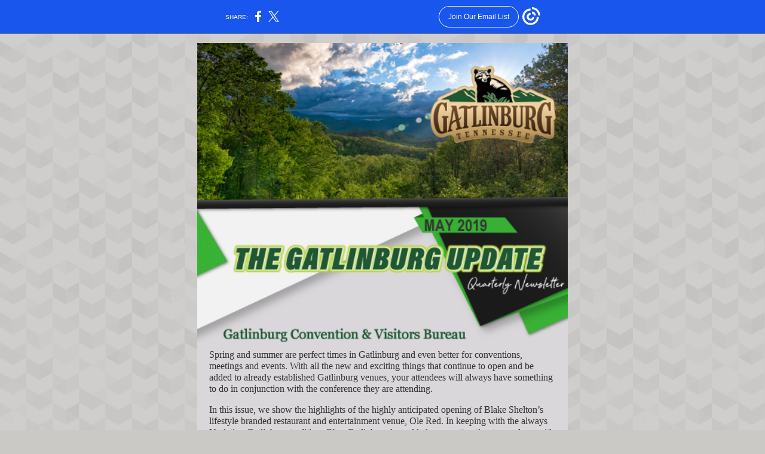

--- FILE ---
content_type: text/html; charset=utf-8
request_url: https://myemail.constantcontact.com/The-Gatlinburg-Quarterly-Newsletter-Update.html?soid=1103133035231&aid=ejGhB4l2pbQ
body_size: 13461
content:
<!DOCTYPE html>
<html xmlns:fb="http://www.facebook.com/2008/fbml">
 <head> 
  <meta content="text/html; charset=utf-8" http-equiv="Content-Type"> 
  <meta content="width=device-width, initial-scale=1.0" name="viewport"> 
  <meta charset="UTF-8"> 
  <meta name="viewport" content="width=device-width, initial-scale=1, maximum-scale=1"> 
  <!--[if gte mso 9]>
<style id="ol-styles">
/* OUTLOOK-SPECIFIC STYLES */
li {
text-indent: -1em;
padding: 0;
margin: 0;
line-height: 1.2;
}
ul, ol {
padding: 0;
margin: 0 0 0 40px;
}
p {
margin: 0;
padding: 0;
margin-bottom: 0;
}
sup {
font-size: 85% !important;
}
sub {
font-size: 85% !important;
}
</style>
<![endif]--> 
  <style id="template-styles-head" data-premailer="ignore">
.footer-main-width {
width: 630px!important;
max-width: 630px;
}
table {
border-collapse: collapse;
table-layout: fixed;
}
.bgimage {
table-layout: auto;
}
.preheader-container {
color: transparent;
display: none;
font-size: 1px;
line-height: 1px;
max-height: 0px;
max-width: 0px;
opacity: 0;
overflow: hidden;
}
/* LIST AND p STYLE OVERRIDES */
.editor-text p {
margin: 0;
padding: 0;
margin-bottom: 0;
}
.editor-text ul,
.editor-text ol {
padding: 0;
margin: 0 0 0 40px;
}
.editor-text li {
padding: 0;
margin: 0;
line-height: 1.2;
}
/* ==================================================
CLIENT/BROWSER SPECIFIC OVERRIDES
================================================== */
/* IE: correctly scale images with w/h attbs */
img {
-ms-interpolation-mode: bicubic;
}
/* Text Link Style Reset */
a {
text-decoration: underline;
}
/* iOS: Autolink styles inherited */
a[x-apple-data-detectors] {
text-decoration: underline !important;
font-size: inherit !important;
font-family: inherit !important;
font-weight: inherit !important;
line-height: inherit !important;
color: inherit !important;
}
/* FF/Chrome: Smooth font rendering */
.editor-text, .MainTextFullWidth {
-webkit-font-smoothing: antialiased;
-moz-osx-font-smoothing: grayscale;
}
/* Gmail/Web viewport fix */
u + .body .template-body {
width: 630px;
}
@media only screen and (max-width:480px) {
u + .body .template-body {
width: 100% !important;
}
}
/* Office365/Outlook.com image reset */
[office365] button, [office365] .divider-base div, [office365] .spacer-base div, [office365] .editor-image div { display: block !important; }
</style> 
  <style>@media only screen and (max-width:480px) {
table {
border-collapse: collapse;
}
.main-width {
width: 100% !important;
}
.mobile-hidden {
display: none !important;
}
td.OneColumnMobile {
display: block !important;
}
.OneColumnMobile {
width: 100% !important;
}
td.editor-col .editor-text {
padding-left: 20px !important; padding-right: 20px !important;
}
td.editor-col .editor-image.editor-image-hspace-on td {
padding-left: 20px !important; padding-right: 20px !important;
}
td.editor-col .editor-button-container {
padding-left: 20px !important; padding-right: 20px !important;
}
td.editor-col .editor-social td {
padding-left: 20px !important; padding-right: 20px !important;
}
td.editor-col .block-margin {
padding-left: 20px !important; padding-right: 20px !important;
}
td.editor-col td.block-margin .editor-text {
padding-left: 0px !important; padding-right: 0px !important;
}
td.editor-col td.block-margin .editor-image.editor-image-hspace-on td {
padding-left: 0px !important; padding-right: 0px !important;
}
td.editor-col td.block-margin .editor-button-container {
padding-left: 0px !important; padding-right: 0px !important;
}
td.editor-col td.block-margin .editor-social td {
padding-left: 0px !important; padding-right: 0px !important;
}
.editor-button td > table tr > td {
padding: 0px 0px 0px 0px !important;
}
.editor-button td > table tr > td td {
padding: 9px 15px 10px 15px !important;
}
.layout {
padding: 15px 9px 15px 9px !important;
}
.layout-container-border {
padding: 0px 0px 0px 0px !important;
}
.layout-container {
padding: 0px 0px 0px 0px !important;
}
.editor-image img {
width: auto !important; margin-left: auto !important; margin-right: auto !important;
}
.editor-image .image-cell {
padding-bottom: 15px !important;
}
.editor-text {
font-size: 16px !important;
}
.section-headline-text {
font-size: 24px !important;
}
.headline-text {
font-size: 24px !important;
}
.subheadline-text {
font-size: 20px !important;
}
.feature {
padding-top: 0px !important; padding-bottom: 0px !important;
}
.layout-outer {
padding: 0px 20px !important;
}
.feature-heading-text {
font-size: 20px !important;
}
.feature-text {
font-size: 16px !important;
}
.split.editor-col {
margin-top: 0px !important;
}
.split.editor-col ~ .split.editor-col {
margin-top: 10px !important;
}
.split-layout-margin {
padding: 0px 20px !important;
}
.article {
padding-top: 0px !important; padding-bottom: 0px !important;
}
.article-heading-text {
font-size: 20px !important;
}
.article-text {
font-size: 16px !important;
}
.social-container {
text-align: center !important;
}
.social-text {
font-size: 14px !important;
}
.cpn-heading-text {
font-size: 28px !important;
}
.editor-cpn-heading-text {
font-size: 28px !important;
}
td.col-divided .editor-col {
border-right: 0px solid #ffffff !important; border-bottom: 1px solid #ffffff !important;
}
td.col-divided td.editor-col:last-of-type {
border-bottom: 0 !important;
}
.col-divided {
padding: 0 20px !important;
}
td.col-divided .editor-col .editor-text {
padding-left: 0px !important; padding-right: 0px !important;
}
td.col-divided .editor-col .editor-image.editor-image-hspace-on td {
padding-left: 0px !important; padding-right: 0px !important;
}
td.col-divided .editor-col .editor-button-container {
padding-left: 0px !important; padding-right: 0px !important;
}
td.col-divided .editor-col .editor-social td {
padding-left: 0px !important; padding-right: 0px !important;
}
td.col-divided .editor-col .block-margin {
padding-left: 0px !important; padding-right: 0px !important;
}
.action-block .poll-answer {
width: 100% !important; display: block !important;
}
.action-block .poll-button {
width: 100% !important;
}
div.MobileFooter {
font-size: 11px !important;
}
td.FooterMobile {
padding: 0px 10px 0px 10px !important;
}
td.MainCenter {
width: 100% !important;
}
table.MainSide {
display: none !important;
}
img.MainSide {
display: none !important;
}
td.MainSide {
display: none !important;
}
.rsvp-button-inner {
padding: 0px 0px 10px 0px !important;
}
.rsvp-button-outer {
width: 100% !important; max-width: 100% !important;
}
.action-block .poll-answer {
width: 100% !important; display: block !important;
}
.action-block .poll-button {
width: 100% !important;
}
div.MobileFooter {
font-size: 11px !important;
}
td.FooterMobile {
padding: 0px 10px 0px 10px !important;
}
td.MainCenter {
width: 100% !important;
}
table.MainSide {
display: none !important;
}
img.MainSide {
display: none !important;
}
td.MainSide {
display: none !important;
}
.rsvp-button-inner {
padding: 0px 0px 10px 0px !important;
}
.rsvp-button-outer {
width: 100% !important; max-width: 100% !important;
}
.footer-main-width {
width: 100% !important;
}
.footer-mobile-hidden {
display: none !important;
}
.footer-mobile-hidden {
display: none !important;
}
.footer-column {
display: block !important;
}
.footer-mobile-stack {
display: block !important;
}
.footer-mobile-stack-padding {
padding-top: 3px;
}
}
@media only screen and (max-width:320px) {
.layout {
padding: 0px 0px 0px 0px !important;
}
}
@media screen {
@font-face {
font-family: ''; font-style: normal; font-weight: 400; src: local(''), local(''), url() format(''); unicode-range: U+0000-00FF, U+0131, U+0152-0153, U+02C6, U+02DA, U+02DC, U+2000-206F, U+2074, U+20AC, U+2212, U+2215;
}
}
</style> 
  <title>The Gatlinburg Quarterly Newsletter Update</title>
 <script type="text/javascript">
var __plink_targets = {
"linkedin.post": "https://s.rs6.net/t?sid=1103133035231&e=ejGhB4l2pbQ&c=4&r=1",
"addthis.share": "https://s.rs6.net/t?sid=1103133035231&e=ejGhB4l2pbQ&c=5&r=1",
"facebook.like": "https://s.rs6.net/t?sid=1103133035231&e=ejGhB4l2pbQ&c=2&r=0",
"twitter.tweet": "https://s.rs6.net/t?sid=1103133035231&e=ejGhB4l2pbQ&c=3&r=1",
"x.tweet": "https://s.rs6.net/t?sid=1103133035231&e=ejGhB4l2pbQ&c=3&r=1",
"facebook.share": "https://s.rs6.net/t?sid=1103133035231&e=ejGhB4l2pbQ&c=1&r=1",
"facebook.send": "https://s.rs6.net/t?sid=1103133035231&e=ejGhB4l2pbQ&c=6&r=0",
"permalink.view": "https://s.rs6.net/t?sid=1103133035231&e=ejGhB4l2pbQ&c=0&r=0"
};
</script>
<script type="text/javascript" src="https://myemail-op.constantcontact.com/page/js/campaignPage.js?soid=4wsu6ldab&visitorHost=https%3A%2F%2Fvisitor.constantcontact.com&pageName=The%20Gatlinburg%20Quarterly%20Newsletter%20Update"></script>
</head> 
 <body class="body" align="center" style="width: 100%; min-width: 100%; -webkit-text-size-adjust: 100%; -ms-text-size-adjust: 100%; background-color: #CAC9C6; margin: 0px; padding: 0px;" bgcolor="#CAC9C6"> 
  <table class="template-body" border="0" cellpadding="0" cellspacing="0" style="text-align: center; min-width: 100%;" width="100%"> 
   <tbody>
    <tr> 
     <td class="preheader-container"> 
      <div> 
       <div id="preheader" style="display: none; font-size: 1px; color: transparent; line-height: 1px; max-height: 0px; max-width: 0px; opacity: 0; overflow: hidden;"> 
        <span data-entity-ref="preheader">May Edition 2019</span> 
       </div> 
      </div> </td> 
    </tr> 
    <tr> 
     <td class="template-shell-container" align="center"> 
      <div class="bgcolor" style="background-color: #CAC9C6;"> 
       <!--[if gte mso 9]>
<v:background xmlns:v="urn:schemas-microsoft-com:vml" fill="t">
<v:fill type="tile" src="https://imgssl.constantcontact.com/letters/images/backgrounds/chevrongrid.png" color="#CAC9C6" ></v:fill>
</v:background>
<![endif]--> 
       <table class="bgimage" width="100%" border="0" cellpadding="0" cellspacing="0" style="background: url('https://imgssl.constantcontact.com/letters/images/backgrounds/chevrongrid.png') repeat top left;" background="https://imgssl.constantcontact.com/letters/images/backgrounds/chevrongrid.png"> 
        <tbody> 
         <tr> 
          <td align="center"> 
           <table class="main-width" width="630" align="center" border="0" cellpadding="0" cellspacing="0" style="width: 630px;"> 
            <tbody> 
             <tr> 
              <td class="layout" align="center" valign="top" style="padding: 15px 5px;"> 
               <table width="100%" align="center" border="0" cellpadding="0" cellspacing="0"> 
                <tbody> 
                 <tr> 
                  <td class="layout-container-border" align="center" valign="top" style="background-color: #ffffff; padding: 0px;" bgcolor="#ffffff"> 
                   <table width="100%" align="center" border="0" cellpadding="0" cellspacing="0" style="background-color: #ffffff;" bgcolor="#ffffff"> 
                    <tbody> 
                     <tr> 
                      <td class="layout-container" align="center" valign="top" style="background-color: #D9D7D9; padding: 0;" bgcolor="#D9D7D9"> 
                       <div class=""> 
                        <table width="100%" cellpadding="0" cellspacing="0" border="0" class="galileo-ap-layout-editor" style="min-width: 100%;"> 
                         <tbody> 
                          <tr> 
                           <td class="editor-logo editor-col OneColumnMobile" width="100%" align="left" valign="top"> 
                            <div class="gl-contains-image"> 
                             <table class="editor-image logo-container" width="100%" cellpadding="0" cellspacing="0" border="0"> 
                              <tbody> 
                               <tr> 
                                <td align="center" valign="top" style="padding-top: 0px; padding-bottom: 0px;"> 
                                 <div class="publish-container"> 
                                  <img alt="" class="" style="display: block; height: auto; max-width: 100%;" width="620" border="0" hspace="0" vspace="0" src="https://files.constantcontact.com/fda4ad7d001/8a6f139d-be91-494d-bb63-b3d19f5470c7.png"> 
                                 </div> </td> 
                               </tr> 
                              </tbody> 
                             </table> 
                            </div> </td> 
                          </tr> 
                         </tbody> 
                        </table> 
                        <table width="100%" cellpadding="0" cellspacing="0" border="0" class="galileo-ap-layout-editor" style="min-width: 100%;"> 
                         <tbody> 
                          <tr> 
                           <td class=" editor-col OneColumnMobile" width="100%" align="" valign="top"> 
                            <div class="gl-contains-text"> 
                             <table width="100%" cellpadding="0" cellspacing="0" border="0"> 
                              <tbody> 
                               <tr> 
                                <td class="editor-text editor-text " align="left" valign="top" style="font-family: Georgia,Times New Roman,Times,serif; font-size: 14px; color: #333333; text-align: left; display: block; word-wrap: break-word; line-height: 1.2; padding: 10px 20px;"> 
                                 <div></div> 
                                 <div class="text-container galileo-ap-content-editor">
                                  <div> 
                                   <div>
                                    <span style="font-size: 16px;">Spring and summer are perfect times in Gatlinburg and even better for conventions, meetings and events.&nbsp;With all the new and exciting things that continue to open and be added to already established Gatlinburg venues, your attendees will always have something to do in conjunction with the conference they are attending.</span>
                                   </div> 
                                   <div>
                                    <br>
                                   </div> 
                                   <div> 
                                    <span style="font-size: 16px;">In this issue, we show the highlights of the highly anticipated opening of Blake Shelton’s lifestyle branded restaurant and entertainment venue, Ole Red.&nbsp;In keeping with the always Updating Gatlinburg tradition, Ober Gatlinburg has added a new attraction to go along with the plethora of activities you can do at Ober.&nbsp;There’s a new Gatlinburg Pinball Museum to where you can play vintage pinball machine games and Smoky Mountain Tunes &amp; Tales returns for its 14</span>
                                    <sup style="font-size: 12px; line-height: 0; mso-text-raise: 30%;">th</sup>
                                    <span style="font-size: 16px;"> year to entertain visitors throughout the famous Parkway in downtown Gatlinburg.</span> 
                                   </div> 
                                  </div>
                                 </div> </td> 
                               </tr> 
                              </tbody> 
                             </table> 
                            </div> </td> 
                          </tr> 
                         </tbody> 
                        </table> 
                        <table width="100%" cellpadding="0" cellspacing="0" border="0" class="galileo-ap-layout-editor" style="min-width: 100%;"> 
                         <tbody> 
                          <tr> 
                           <td class=" editor-col OneColumnMobile" width="100%" align="" valign="top"> 
                            <div class="gl-contains-divider"> 
                             <table class="editor-divider" width="100%" cellpadding="0" cellspacing="0" border="0" style="min-width: 100%;"> 
                              <tbody> 
                               <tr> 
                                <td class="" align="center" valign="top"> 
                                 <table width="100%" class="galileo-ap-content-editor" style="cursor: default; min-width: 100%;"> 
                                  <tbody> 
                                   <tr> 
                                    <td class="divider-base divider-solid" width="100%" align="center" valign="top" style="padding: 10px 0px 12px;"> 
                                     <table cellpadding="0" cellspacing="0" border="0" align="center" style="width: 100%; min-width: 100%; height: 1px;"> 
                                      <tbody> 
                                       <tr> 
                                        <td height="1" align="center" style="padding-bottom: 1px; border-bottom-style: none; height: 1px; line-height: 1px; background-color: #ffffff;" bgcolor="#ffffff"> 
                                         <div>
                                          <img alt="" width="5" height="1" border="0" hspace="0" vspace="0" src="https://imgssl.constantcontact.com/letters/images/1101116784221/S.gif" style="display: block; height: 1px; width: 5px;">
                                         </div> </td> 
                                       </tr> 
                                      </tbody> 
                                     </table> </td> 
                                   </tr> 
                                  </tbody> 
                                 </table> </td> 
                               </tr> 
                              </tbody> 
                             </table> 
                            </div> </td> 
                          </tr> 
                         </tbody> 
                        </table> 
                        <table width="100%" cellpadding="0" cellspacing="0" border="0" class="galileo-ap-layout-editor" style="min-width: 100%;"> 
                         <tbody> 
                          <tr> 
                           <td class=" editor-col OneColumnMobile" width="100%" align="" valign="top"> 
                            <div class="gl-contains-image"> 
                             <table class="editor-image editor-image" width="100%" cellpadding="0" cellspacing="0" border="0"> 
                              <tbody> 
                               <tr> 
                                <td align="center" valign="top" style="padding-top: 0px; padding-bottom: 0px;"> 
                                 <div class="publish-container"> 
                                  <img alt="" class="" style="display: block; height: auto !important; max-width: 100% !important;" width="620" border="0" hspace="0" vspace="0" src="https://files.constantcontact.com/fda4ad7d001/27fef345-1156-4f8d-b2e9-4fdd027406eb.jpg"> 
                                 </div> </td> 
                               </tr> 
                              </tbody> 
                             </table> 
                            </div> </td> 
                          </tr> 
                         </tbody> 
                        </table> 
                        <table width="100%" cellpadding="0" cellspacing="0" border="0" class="galileo-ap-layout-editor" style="min-width: 100%;"> 
                         <tbody> 
                          <tr> 
                           <td class=" editor-col OneColumnMobile" width="100%" align="" valign="top"> 
                            <div class="gl-contains-divider"> 
                             <table class="editor-divider" width="100%" cellpadding="0" cellspacing="0" border="0" style="min-width: 100%;"> 
                              <tbody> 
                               <tr> 
                                <td class="" align="center" valign="top"> 
                                 <table width="100%" class="galileo-ap-content-editor" style="cursor: default; min-width: 100%;"> 
                                  <tbody> 
                                   <tr> 
                                    <td class="divider-base divider-solid" width="100%" align="center" valign="top" style="padding: 12px 0px 10px;"> 
                                     <table cellpadding="0" cellspacing="0" border="0" align="center" style="width: 100%; min-width: 100%; height: 1px;"> 
                                      <tbody> 
                                       <tr> 
                                        <td height="1" align="center" style="padding-bottom: 1px; border-bottom-style: none; height: 1px; line-height: 1px; background-color: #ffffff;" bgcolor="#ffffff"> 
                                         <div>
                                          <img alt="" width="5" height="1" border="0" hspace="0" vspace="0" src="https://imgssl.constantcontact.com/letters/images/1101116784221/S.gif" style="display: block; height: 1px; width: 5px;">
                                         </div> </td> 
                                       </tr> 
                                      </tbody> 
                                     </table> </td> 
                                   </tr> 
                                  </tbody> 
                                 </table> </td> 
                               </tr> 
                              </tbody> 
                             </table> 
                            </div> </td> 
                          </tr> 
                         </tbody> 
                        </table> 
                        <table width="100%" cellpadding="0" cellspacing="0" border="0" class="galileo-ap-layout-editor" style="min-width: 100%;"> 
                         <tbody> 
                          <tr> 
                           <td class=" editor-col OneColumnMobile" width="100%" align="" valign="top"> 
                            <div class="gl-contains-text"> 
                             <table width="100%" cellpadding="0" cellspacing="0" border="0"> 
                              <tbody> 
                               <tr> 
                                <td class="editor-text editor-text " align="left" valign="top" style="font-family: Georgia,Times New Roman,Times,serif; font-size: 14px; color: #333333; text-align: left; display: block; word-wrap: break-word; line-height: 1.2; padding: 10px 20px;"> 
                                 <div></div> 
                                 <div class="text-container galileo-ap-content-editor">
                                  <div> 
                                   <div>
                                    <span style="font-size: 20px; color: rgb(0, 0, 0); font-weight: bold; font-family: Georgia, Times New Roman, Times, serif;">Gatlinburg at a glance</span>
                                   </div> 
                                   <ul> 
                                    <li style="font-size: 14px; color: rgb(0, 0, 0);"> <span style="font-size: 14px; color: rgb(0, 0, 0); font-weight: bold; font-family: Georgia, Times New Roman, Times, serif;">Convention Center: </span><span style="font-size: 14px; color: rgb(0, 0, 0); font-family: Georgia, Times New Roman, Times, serif;">(148,000 square feet of total space)</span> </li> 
                                    <li style="font-size: 14px; color: rgb(0, 0, 0);"> <span style="font-size: 14px; color: rgb(0, 0, 0); font-weight: bold; font-family: Georgia, Times New Roman, Times, serif;">Sleeping Rooms</span><span style="font-size: 14px; color: rgb(0, 0, 0); font-family: Georgia, Times New Roman, Times, serif;"> (4,000+ surrounding convention center including full and limited service hotels, condominiums, chalets and cabins)</span> </li> 
                                    <li style="font-size: 14px; color: rgb(0, 0, 0);"> <span style="font-size: 14px; color: rgb(0, 0, 0); font-weight: bold; font-family: Georgia, Times New Roman, Times, serif;">Dining Options:</span><span style="font-size: 14px; color: rgb(0, 0, 0); font-family: Georgia, Times New Roman, Times, serif;"> (100+ restaurants, from casual to elegant gourmet establishments with the majority within walking distance to hotels and convention center)</span> </li> 
                                    <li style="font-size: 14px; color: rgb(0, 0, 0);"> <span style="font-size: 14px; color: rgb(0, 0, 0); font-weight: bold; font-family: Georgia, Times New Roman, Times, serif;">Shopping:</span><span style="font-size: 14px; color: rgb(0, 0, 0); font-family: Georgia, Times New Roman, Times, serif;"> (500+ shops with 5 malls plus largest Arts &amp; Crafts Community in the U.S.)</span> </li> 
                                    <li style="font-size: 14px; color: rgb(0, 0, 0);"> <span style="font-size: 14px; color: rgb(0, 0, 0); font-weight: bold; font-family: Georgia, Times New Roman, Times, serif;">Attractions:</span><span style="font-size: 14px; color: rgb(0, 0, 0); font-family: Georgia, Times New Roman, Times, serif;"> (40+ along with many other entertainment options with the majority within walking distance to hotels and convention center)</span> </li> 
                                    <li style="font-size: 14px; color: rgb(0, 0, 0);"> <span style="font-size: 14px; color: rgb(0, 0, 0); font-weight: bold; font-family: Georgia, Times New Roman, Times, serif;">Rocky Top Sports Complex:</span><span style="font-size: 14px; color: rgb(0, 0, 0); font-family: Georgia, Times New Roman, Times, serif;"> (Named 2017 top Multi-Use Sports Facility by SportsEvents Magazine) and (2018 Favorite Indoor Venue by Sports Destination Management Magazine)</span> </li> 
                                    <li style="font-size: 14px; color: rgb(0, 0, 0);"> <span style="font-size: 14px; color: rgb(0, 0, 0); font-weight: bold; font-family: Georgia, Times New Roman, Times, serif;">Gatlinburg Golf Course:</span><span style="font-size: 14px; color: rgb(0, 0, 0); font-family: Georgia, Times New Roman, Times, serif;"> (Named Best Municipal Golf Course in Tennessee by Golf Digest Magazine)</span> </li> 
                                   </ul> 
                                  </div>
                                 </div> </td> 
                               </tr> 
                              </tbody> 
                             </table> 
                            </div> </td> 
                          </tr> 
                         </tbody> 
                        </table> 
                        <table width="100%" cellpadding="0" cellspacing="0" border="0" class="galileo-ap-layout-editor" style="min-width: 100%;"> 
                         <tbody> 
                          <tr> 
                           <td class=" editor-col OneColumnMobile" width="100%" align="" valign="top"> 
                            <div class="gl-contains-spacer"> 
                             <table class="editor-spacer" width="100%" cellpadding="0" cellspacing="0" border="0"> 
                              <tbody> 
                               <tr> 
                                <td class="" align="center" valign="top"> 
                                 <table cellpadding="0" cellspacing="0" border="0" width="100%"> 
                                  <tbody> 
                                   <tr> 
                                    <td class="spacer-base" width="100%" align="center" valign="top" style="padding-bottom: 20px; height: 1px; line-height: 1px;"> 
                                     <div>
                                      <img alt="" width="5" height="1" border="0" hspace="0" vspace="0" src="https://imgssl.constantcontact.com/letters/images/1101116784221/S.gif" style="display: block; height: 1px; width: 5px;">
                                     </div> </td> 
                                   </tr> 
                                  </tbody> 
                                 </table> </td> 
                               </tr> 
                              </tbody> 
                             </table> 
                            </div> </td> 
                          </tr> 
                         </tbody> 
                        </table> 
                        <table width="100%" cellpadding="0" cellspacing="0" border="0" class="galileo-ap-layout-editor" style="min-width: 100%;"> 
                         <tbody> 
                          <tr> 
                           <td class="content editor-col OneColumnMobile" width="100%" align="left" valign="top" style="background-color: rgb(255, 255, 255);" bgcolor="FFFFFF"> 
                            <div class="gl-contains-text"> 
                             <table width="100%" cellpadding="0" cellspacing="0" border="0"> 
                              <tbody> 
                               <tr> 
                                <td class="editor-text headline-text" align="left" valign="top" style="font-family: Georgia, Times New Roman, Times, serif; font-size: 26px; color: #322a16; text-align: left; display: block; word-wrap: break-word; line-height: 1.2; padding: 10px 20px;"> 
                                 <div></div> 
                                 <div class="text-container galileo-ap-content-editor">
                                  <div>
                                   <div>
                                    <span style="font-size: 26px; color: rgb(51, 42, 20); font-weight: bold;">What's New in Gatlinburg</span>
                                   </div>
                                  </div>
                                 </div> </td> 
                               </tr> 
                              </tbody> 
                             </table> 
                            </div> </td> 
                          </tr> 
                         </tbody> 
                        </table> 
                        <table width="100%" cellpadding="0" cellspacing="0" border="0" class="galileo-ap-layout-editor" style="min-width: 100%;"> 
                         <tbody> 
                          <tr> 
                           <td class=" editor-col OneColumnMobile" width="100%" align="" valign="top"> 
                            <div class="gl-contains-divider"> 
                             <table class="editor-divider" width="100%" cellpadding="0" cellspacing="0" border="0" style="min-width: 100%;"> 
                              <tbody> 
                               <tr> 
                                <td class="divider-container" align="center" valign="top"> 
                                 <table width="100%" cellpadding="0" cellspacing="0" border="0" class="galileo-ap-content-editor" style="cursor: default; min-width: 100%;"> 
                                  <tbody> 
                                   <tr> 
                                    <td class="divider-base divider-solid" width="100%" align="center" valign="top" style="padding: 0px 0px 12px;"> 
                                     <table style="width: 100%; min-width: 100%; height: 1px;" cellpadding="0" cellspacing="0" border="0" align="center"> 
                                      <tbody> 
                                       <tr> 
                                        <td height="1" align="center" style="padding-bottom: 2px; background-color: rgb(56, 187, 53); border-bottom-style: none; height: 1px; line-height: 1px;" bgcolor="38BB35"> 
                                         <div>
                                          <img alt="" width="5" height="1" border="0" hspace="0" vspace="0" src="https://imgssl.constantcontact.com/letters/images/sys/S.gif" style="display: block; height: 1px; width: 5px;">
                                         </div> </td> 
                                       </tr> 
                                      </tbody> 
                                     </table> </td> 
                                   </tr> 
                                  </tbody> 
                                 </table> </td> 
                               </tr> 
                              </tbody> 
                             </table> 
                            </div> </td> 
                          </tr> 
                         </tbody> 
                        </table> 
                        <table width="100%" cellpadding="0" cellspacing="0" border="0" class="galileo-ap-layout-editor" style="min-width: 100%;"> 
                         <tbody> 
                          <tr> 
                           <td class="section-headline-margin" align="left" valign="top" style="background-color: #D9D7D9; padding: 0px 20px;" bgcolor="#D9D7D9"> 
                            <table width="100%" cellpadding="0" cellspacing="0" border="0"> 
                             <tbody> 
                              <tr> 
                               <td class="section-headline editor-col OneColumnMobile" width="100%" align="left" valign="top" style="background-color: rgb(20, 17, 8);" bgcolor="141108"> 
                                <div class="gl-contains-text"> 
                                 <table width="100%" cellpadding="0" cellspacing="0" border="0"> 
                                  <tbody> 
                                   <tr> 
                                    <td class="editor-text section-headline-text" align="left" valign="top" style="font-family: Georgia, Times New Roman, Times, serif; font-size: 26px; color: #ffffff; text-align: left; display: block; word-wrap: break-word; line-height: 1.2; padding: 10px 20px;"> 
                                     <div></div> 
                                     <div class="text-container galileo-ap-content-editor">
                                      <div>
                                       <div>
                                        SKYBRIDGE Gatlinburg
                                       </div>
                                      </div>
                                     </div> </td> 
                                   </tr> 
                                  </tbody> 
                                 </table> 
                                </div> </td> 
                              </tr> 
                             </tbody> 
                            </table> </td> 
                          </tr> 
                         </tbody> 
                        </table> 
                        <table width="100%" cellpadding="0" cellspacing="0" border="0" class="galileo-ap-layout-editor" style="min-width: 100%;"> 
                         <tbody> 
                          <tr> 
                           <td class="layout-outer" align="left" valign="top" style="background-color: #D9D7D9; padding: 0px 20px;" bgcolor="#D9D7D9"> 
                            <table width="100%" cellpadding="0" cellspacing="0" border="0"> 
                             <tbody> 
                              <tr> 
                               <td class="layout-margin" style="background-color: #ffffff; padding: 8px 20px 9px;" align="left" valign="top" bgcolor="#ffffff"> 
                                <table width="100%" cellpadding="0" cellspacing="0" border="0"> 
                                 <tbody> 
                                  <tr> 
                                   <td class="feature-border" align="left" valign="top" style="background-color: #D7D6D5; padding: 1px;" bgcolor="#D7D6D5"> 
                                    <table width="100%" cellpadding="0" cellspacing="0" border="0"> 
                                     <tbody> 
                                      <tr> 
                                       <td class="feature editor-col OneColumnMobile" width="100%" align="left" valign="top" style="background-color: #ffffff;" bgcolor="#ffffff"> 
                                        <div class="gl-contains-image"> 
                                         <table class="editor-image" width="100%" cellpadding="0" cellspacing="0" border="0"> 
                                          <tbody> 
                                           <tr> 
                                            <td align="center" valign="top" style="padding-top: 0px; padding-bottom: 0px;"> 
                                             <div class="publish-container"> 
                                              <img alt="" class="" style="display: block; height: auto !important; max-width: 100% !important;" width="537" border="0" hspace="0" vspace="0" src="https://files.constantcontact.com/fda4ad7d001/2724382c-e7d1-40d2-926c-667fe0d90949.jpg"> 
                                             </div> </td> 
                                           </tr> 
                                          </tbody> 
                                         </table> 
                                        </div> 
                                        <div class="gl-contains-text"> 
                                         <table width="100%" cellpadding="0" cellspacing="0" border="0"> 
                                          <tbody> 
                                           <tr> 
                                            <td class="editor-text content-text" align="left" valign="top" style="font-family: Georgia,Times New Roman,Times,serif; font-size: 14px; color: #333333; text-align: left; display: block; word-wrap: break-word; line-height: 1.2; padding: 10px 20px;"> 
                                             <div>
                                              <table class="editor-image OneColumnMobile" style="mso-table-rspace: 5.75pt;" align="left" cellpadding="0" cellspacing="0" border="0"> 
                                               <tbody> 
                                                <tr> 
                                                 <td class="image-cell " align="center" valign="top" style="padding: 0px;"> 
                                                  <div class="publish-container"> 
                                                   <img alt="" class="" style="display: block; height: auto !important; max-width: 100% !important;" width="204" border="0" hspace="0" vspace="0" src="https://files.constantcontact.com/fda4ad7d001/fa249055-9fa5-4bd7-9789-c4d5b5b084f1.png"> 
                                                  </div> </td> 
                                                 <td class="mobile-hidden" width="15" height="1" align="center" valign="top" style="height: 1px; line-height: 1px; padding: 0px;"> <img alt="" width="15" height="1" border="0" hspace="0" vspace="0" src="https://imgssl.constantcontact.com/letters/images/sys/S.gif" style="display: block; height: auto; max-width: 100%;"> </td> 
                                                </tr> 
                                                <tr> 
                                                 <td class="mobile-hidden" height="5" align="center" valign="top" style="height: 5px; line-height: 1px; padding: 0px;"> <img alt="" width="1" height="5" border="0" hspace="0" vspace="0" src="https://imgssl.constantcontact.com/letters/images/sys/S.gif" style="display: block; height: auto; max-width: 100%;"> </td> 
                                                 <td class="mobile-hidden" width="5" height="5" align="center" valign="top" style="height: 1px; line-height: 1px; padding: 0px;"> <img alt="" width="5" height="1" border="0" hspace="0" vspace="0" src="https://imgssl.constantcontact.com/letters/images/sys/S.gif" style="display: block; height: auto; max-width: 100%;"> </td> 
                                                </tr> 
                                               </tbody> 
                                              </table>
                                             </div> 
                                             <div class="text-container galileo-ap-content-editor">
                                              <div> 
                                               <div>
                                                <span style="font-size: 16px; color: rgb(33, 33, 33); font-family: Georgia, Times New Roman, Times, serif;">Gatlinburg SkyLift, a Gatlinburg staple since 1954, will be opening SkyBridge 0n May 17 2019.&nbsp;SkyBridge will be the longest pedestrian suspension bridge in North America measuring nearly 700 feet in length and spanning the valley between ridges on Crockett Mountain.&nbsp;Experience spectacular panoramic views of the Great Smoky Mountains and see Gatlinburg from a whole new vantage point at thrilling heights of up to 150 feet!</span>
                                               </div> 
                                               <div>
                                                <br>
                                               </div> 
                                               <div>
                                                <a href="http://gatlinburgskylift.com/" target="_blank" style="font-size: 16px; font-family: Georgia, Times New Roman, Times, serif; color: #0071BC; font-weight: bold; font-style: normal; text-decoration: underline;">Gatlinburg Sky Lift</a>
                                               </div> 
                                              </div>
                                             </div> </td> 
                                           </tr> 
                                          </tbody> 
                                         </table> 
                                        </div> 
                                        <div class="gl-contains-spacer"> 
                                         <table class="editor-spacer" width="100%" cellpadding="0" cellspacing="0" border="0"> 
                                          <tbody> 
                                           <tr> 
                                            <td class="spacer-container" align="center" valign="top"> 
                                             <table width="100%" cellpadding="0" cellspacing="0" border="0"> 
                                              <tbody> 
                                               <tr> 
                                                <td class="spacer-base" style="padding-bottom: 10px; height: 1px; line-height: 1px;" width="100%" align="center" valign="top"> 
                                                 <div>
                                                  <img alt="" width="5" height="1" border="0" hspace="0" vspace="0" src="https://imgssl.constantcontact.com/letters/images/sys/S.gif" style="display: block; height: 1px; width: 5px;">
                                                 </div> </td> 
                                               </tr> 
                                              </tbody> 
                                             </table> </td> 
                                           </tr> 
                                          </tbody> 
                                         </table> 
                                        </div> </td> 
                                      </tr> 
                                     </tbody> 
                                    </table> </td> 
                                  </tr> 
                                 </tbody> 
                                </table> </td> 
                              </tr> 
                             </tbody> 
                            </table> </td> 
                          </tr> 
                         </tbody> 
                        </table> 
                        <table width="100%" cellpadding="0" cellspacing="0" border="0" class="galileo-ap-layout-editor" style="min-width: 100%;"> 
                         <tbody> 
                          <tr> 
                           <td class=" editor-col OneColumnMobile" width="100%" align="" valign="top"> 
                            <div class="gl-contains-divider"> 
                             <table class="editor-divider" width="100%" cellpadding="0" cellspacing="0" border="0" style="min-width: 100%;"> 
                              <tbody> 
                               <tr> 
                                <td class="" align="center" valign="top"> 
                                 <table width="100%" class="galileo-ap-content-editor" style="cursor: default; min-width: 100%;"> 
                                  <tbody> 
                                   <tr> 
                                    <td class="divider-base divider-solid" width="100%" align="center" valign="top" style="padding: 15px 0px;"> 
                                     <table cellpadding="0" cellspacing="0" border="0" align="center" style="width: 75%; min-width: 75%; height: 1px;"> 
                                      <tbody> 
                                       <tr> 
                                        <td height="1" align="center" style="background-color: rgb(51, 166, 47); padding-bottom: 2px; border-bottom-style: none; height: 1px; line-height: 1px;" bgcolor="33A62F"> 
                                         <div>
                                          <img alt="" width="5" height="1" border="0" hspace="0" vspace="0" src="https://imgssl.constantcontact.com/letters/images/1101116784221/S.gif" style="display: block; height: 1px; width: 5px;">
                                         </div> </td> 
                                       </tr> 
                                      </tbody> 
                                     </table> </td> 
                                   </tr> 
                                  </tbody> 
                                 </table> </td> 
                               </tr> 
                              </tbody> 
                             </table> 
                            </div> </td> 
                          </tr> 
                         </tbody> 
                        </table> 
                        <table width="100%" cellpadding="0" cellspacing="0" border="0" class="galileo-ap-layout-editor" style="min-width: 100%;"> 
                         <tbody> 
                          <tr> 
                           <td class="section-headline-margin" align="left" valign="top" style="background-color: #D9D7D9; padding: 0px 20px;" bgcolor="#D9D7D9"> 
                            <table width="100%" cellpadding="0" cellspacing="0" border="0"> 
                             <tbody> 
                              <tr> 
                               <td class="section-headline editor-col OneColumnMobile" width="100%" align="left" valign="top" style="background-color: rgb(20, 17, 8);" bgcolor="141108"> 
                                <div class="gl-contains-text"> 
                                 <table width="100%" cellpadding="0" cellspacing="0" border="0"> 
                                  <tbody> 
                                   <tr> 
                                    <td class="editor-text section-headline-text" align="left" valign="top" style="font-family: Georgia, Times New Roman, Times, serif; font-size: 26px; color: #ffffff; text-align: left; display: block; word-wrap: break-word; line-height: 1.2; padding: 10px 20px;"> 
                                     <div></div> 
                                     <div class="text-container galileo-ap-content-editor">
                                      <div>
                                       <div>
                                        <span style="font-weight: bold;">Gatlinburg Pinball Museum</span>
                                       </div>
                                      </div>
                                     </div> </td> 
                                   </tr> 
                                  </tbody> 
                                 </table> 
                                </div> </td> 
                              </tr> 
                             </tbody> 
                            </table> </td> 
                          </tr> 
                         </tbody> 
                        </table> 
                        <table width="100%" cellpadding="0" cellspacing="0" border="0" class="galileo-ap-layout-editor" style="min-width: 100%;"> 
                         <tbody> 
                          <tr> 
                           <td class="layout-outer" align="left" valign="top" style="background-color: #D9D7D9; padding: 0px 20px;" bgcolor="#D9D7D9"> 
                            <table width="100%" cellpadding="0" cellspacing="0" border="0"> 
                             <tbody> 
                              <tr> 
                               <td class="layout-margin" style="background-color: #ffffff; padding: 8px 20px 9px;" align="left" valign="top" bgcolor="#ffffff"> 
                                <table width="100%" cellpadding="0" cellspacing="0" border="0"> 
                                 <tbody> 
                                  <tr> 
                                   <td class="feature-border" align="left" valign="top" style="background-color: #D7D6D5; padding: 1px;" bgcolor="#D7D6D5"> 
                                    <table width="100%" cellpadding="0" cellspacing="0" border="0"> 
                                     <tbody> 
                                      <tr> 
                                       <td class="feature editor-col OneColumnMobile" width="40%" align="left" valign="top" style="background-color: #ffffff;" bgcolor="#ffffff"> 
                                        <div>
                                         <div class="column-resize-bar"> 
                                          <span class="line"></span> 
                                          <span class="grabber"></span> 
                                         </div>
                                        </div> 
                                        <div class="gl-contains-image"> 
                                         <table class="editor-image" width="100%" cellpadding="0" cellspacing="0" border="0"> 
                                          <tbody> 
                                           <tr> 
                                            <td align="center" valign="top" style="padding-top: 0px; padding-bottom: 0px;"> 
                                             <div class="publish-container"> 
                                              <img alt="" class="" style="display: block; height: auto !important; max-width: 100% !important;" width="215" border="0" hspace="0" vspace="0" src="https://files.constantcontact.com/fda4ad7d001/854e1903-08ee-4bd8-9be8-b66318b027c4.jpg"> 
                                             </div> </td> 
                                           </tr> 
                                          </tbody> 
                                         </table> 
                                        </div> 
                                        <div class="gl-contains-spacer"> 
                                         <table class="editor-spacer" width="100%" cellpadding="0" cellspacing="0" border="0"> 
                                          <tbody> 
                                           <tr> 
                                            <td class="" align="center" valign="top"> 
                                             <table cellpadding="0" cellspacing="0" border="0" width="100%"> 
                                              <tbody> 
                                               <tr> 
                                                <td class="spacer-base" width="100%" align="center" valign="top" style="padding-bottom: 10px; height: 1px; line-height: 1px;"> 
                                                 <div>
                                                  <img alt="" width="5" height="1" border="0" hspace="0" vspace="0" src="https://imgssl.constantcontact.com/letters/images/1101116784221/S.gif" style="display: block; height: 1px; width: 5px;">
                                                 </div> </td> 
                                               </tr> 
                                              </tbody> 
                                             </table> </td> 
                                           </tr> 
                                          </tbody> 
                                         </table> 
                                        </div> 
                                        <div class="gl-contains-image"> 
                                         <table class="editor-image" width="100%" cellpadding="0" cellspacing="0" border="0"> 
                                          <tbody> 
                                           <tr> 
                                            <td align="center" valign="top" style="padding-top: 0px; padding-bottom: 0px;"> 
                                             <div class="publish-container"> 
                                              <img alt="" class="" style="display: block; height: auto !important; max-width: 100% !important;" width="215" border="0" hspace="0" vspace="0" src="https://files.constantcontact.com/fda4ad7d001/f8480941-04ff-4cbf-b3ba-db3c2da94881.jpg"> 
                                             </div> </td> 
                                           </tr> 
                                          </tbody> 
                                         </table> 
                                        </div> 
                                        <div class="gl-contains-spacer"> 
                                         <table class="editor-spacer" width="100%" cellpadding="0" cellspacing="0" border="0"> 
                                          <tbody> 
                                           <tr> 
                                            <td class="" align="center" valign="top"> 
                                             <table cellpadding="0" cellspacing="0" border="0" width="100%"> 
                                              <tbody> 
                                               <tr> 
                                                <td class="spacer-base" width="100%" align="center" valign="top" style="padding-bottom: 10px; height: 1px; line-height: 1px;"> 
                                                 <div>
                                                  <img alt="" width="5" height="1" border="0" hspace="0" vspace="0" src="https://imgssl.constantcontact.com/letters/images/1101116784221/S.gif" style="display: block; height: 1px; width: 5px;">
                                                 </div> </td> 
                                               </tr> 
                                              </tbody> 
                                             </table> </td> 
                                           </tr> 
                                          </tbody> 
                                         </table> 
                                        </div> 
                                        <div class="gl-contains-image"> 
                                         <table class="editor-image" width="100%" cellpadding="0" cellspacing="0" border="0"> 
                                          <tbody> 
                                           <tr> 
                                            <td align="center" valign="top" style="padding-top: 0px; padding-bottom: 0px;"> 
                                             <div class="publish-container"> 
                                              <img alt="" class="" style="display: block; height: auto !important; max-width: 100% !important;" width="215" border="0" hspace="0" vspace="0" src="https://files.constantcontact.com/fda4ad7d001/e117780e-1211-463e-a980-24215623ff87.jpg"> 
                                             </div> </td> 
                                           </tr> 
                                          </tbody> 
                                         </table> 
                                        </div> </td> 
                                       <td class="feature editor-col OneColumnMobile" width="60%" align="left" valign="top" style="background-color: #ffffff;" bgcolor="#ffffff"> 
                                        <div class="gl-contains-image"> 
                                         <table class="editor-image editor-image-hspace-on" width="100%" cellpadding="0" cellspacing="0" border="0"> 
                                          <tbody> 
                                           <tr> 
                                            <td align="left" valign="top" style="padding: 0px 20px 0px 10px;"> 
                                             <div class="publish-container"> 
                                              <img alt="" class="" style="display: block; height: auto !important; max-width: 100% !important;" width="292" border="0" hspace="0" vspace="0" src="https://files.constantcontact.com/fda4ad7d001/0ebcb9aa-5f73-40bc-9de6-6c32db39017a.jpg"> 
                                             </div> </td> 
                                           </tr> 
                                          </tbody> 
                                         </table> 
                                        </div> 
                                        <div class="gl-contains-text"> 
                                         <table width="100%" cellpadding="0" cellspacing="0" border="0"> 
                                          <tbody> 
                                           <tr> 
                                            <td class="editor-text content-text" align="left" valign="top" style="font-family: Georgia,Times New Roman,Times,serif; font-size: 14px; color: #333333; text-align: left; display: block; word-wrap: break-word; line-height: 1.2; padding: 10px 20px 10px 10px;"> 
                                             <div></div> 
                                             <div class="text-container galileo-ap-content-editor">
                                              <div> 
                                               <div> 
                                                <span style="font-size: 16px; color: black; font-family: Georgia, Times New Roman, Times, serif;">The </span>
                                                <span style="font-size: 16px; color: black; font-family: Georgia, Times New Roman, Times, serif; font-weight: bold;">Gatlinburg Pinball Museum</span>
                                                <span style="font-size: 16px; color: black; font-family: Georgia, Times New Roman, Times, serif;"> </span> 
                                               </div> 
                                               <div> 
                                                <span style="font-size: 16px; color: black; font-family: Georgia, Times New Roman, Times, serif;">is the most recent addition to the growing selection of niche attractions in beautiful downtown Gatlinburg!</span>
                                                <span style="font-size: 16px; font-family: Georgia, Times New Roman, Times, serif;"> Located next to the iconic Space Needle just off the main parkway , this unique new attraction houses the largest collection of pinballs &amp; retro arcade games in the Smokies. </span> 
                                               </div> 
                                               <div>
                                                <br>
                                               </div> 
                                               <div>
                                                <span style="font-size: 16px; font-family: Georgia, Times New Roman, Times, serif;">The museum is interactive with all pinball machines and arcade games on free play (no coins or tokens required). One admission is good for unlimited play on all games all day long! The collection of over 60 pinball machines and 50 favorite retro arcade games includes some Limited-Edition games from modern times as well as some dating back to the 1960’s!</span>
                                               </div> 
                                               <div>
                                                <br>
                                               </div> 
                                               <div>
                                                <span style="font-size: 16px; font-family: Georgia, Times New Roman, Times, serif;">Plan a visit to this exciting new attraction to see if you can become Gatlinburg’s newest Pinball Wizard! </span>
                                               </div> 
                                               <div>
                                                <br>
                                               </div> 
                                               <div>
                                                <a href="https://gatlinburgpinballmuseum.com/" target="_blank" style="font-size: 16px; font-family: Georgia, Times New Roman, Times, serif; color: #0071BC; font-weight: bold; font-style: normal; text-decoration: underline;">Gatlinburg Pinball Museum</a>
                                               </div> 
                                              </div>
                                             </div> </td> 
                                           </tr> 
                                          </tbody> 
                                         </table> 
                                        </div> 
                                        <div class="gl-contains-image"> 
                                         <table class="editor-image" width="100%" cellpadding="0" cellspacing="0" border="0"> 
                                          <tbody> 
                                           <tr> 
                                            <td align="center" valign="top" style="padding-top: 0px; padding-bottom: 0px;"> 
                                             <div class="publish-container"> 
                                              <img alt="" class="" style="display: block; height: auto !important; max-width: 100% !important;" width="252" border="0" hspace="0" vspace="0" src="https://files.constantcontact.com/fda4ad7d001/cb6daf69-5b0d-4d60-84f6-beab3f1e9439.jpg"> 
                                             </div> </td> 
                                           </tr> 
                                          </tbody> 
                                         </table> 
                                        </div> </td> 
                                      </tr> 
                                     </tbody> 
                                    </table> </td> 
                                  </tr> 
                                 </tbody> 
                                </table> </td> 
                              </tr> 
                             </tbody> 
                            </table> </td> 
                          </tr> 
                         </tbody> 
                        </table> 
                        <table width="100%" cellpadding="0" cellspacing="0" border="0" class="galileo-ap-layout-editor" style="min-width: 100%;"> 
                         <tbody> 
                          <tr> 
                           <td class=" editor-col OneColumnMobile" width="100%" align="" valign="top" style="background-color: rgb(222, 220, 213);" bgcolor="DEDCD5"> 
                            <div class="gl-contains-divider"> 
                             <table class="editor-divider" width="100%" cellpadding="0" cellspacing="0" border="0" style="min-width: 100%;"> 
                              <tbody> 
                               <tr> 
                                <td class="" align="center" valign="top"> 
                                 <table width="100%" class="galileo-ap-content-editor" style="cursor: default; min-width: 100%;"> 
                                  <tbody> 
                                   <tr> 
                                    <td class="divider-base divider-solid" width="100%" align="center" valign="top" style="padding: 20px 0px;"> 
                                     <table cellpadding="0" cellspacing="0" border="0" align="center" style="width: 100%; min-width: 100%; height: 1px;"> 
                                      <tbody> 
                                       <tr> 
                                        <td height="1" align="center" style="padding-bottom: 1px; border-bottom-style: none; height: 1px; line-height: 1px; background-color: #ffffff;" bgcolor="#ffffff"> 
                                         <div>
                                          <img alt="" width="5" height="1" border="0" hspace="0" vspace="0" src="https://imgssl.constantcontact.com/letters/images/1101116784221/S.gif" style="display: block; height: 1px; width: 5px;">
                                         </div> </td> 
                                       </tr> 
                                      </tbody> 
                                     </table> </td> 
                                   </tr> 
                                  </tbody> 
                                 </table> </td> 
                               </tr> 
                              </tbody> 
                             </table> 
                            </div> </td> 
                          </tr> 
                         </tbody> 
                        </table> 
                        <table width="100%" cellpadding="0" cellspacing="0" border="0" class="galileo-ap-layout-editor" style="min-width: 100%;"> 
                         <tbody> 
                          <tr> 
                           <td class="content editor-col OneColumnMobile" width="100%" align="left" valign="top" style="background-color: rgb(255, 255, 255);" bgcolor="FFFFFF"> 
                            <div class="gl-contains-text"> 
                             <table width="100%" cellpadding="0" cellspacing="0" border="0"> 
                              <tbody> 
                               <tr> 
                                <td class="editor-text headline-text" align="left" valign="top" style="font-family: Georgia, Times New Roman, Times, serif; font-size: 26px; color: #322a16; text-align: left; display: block; word-wrap: break-word; line-height: 1.2; padding: 10px 20px;"> 
                                 <div></div> 
                                 <div class="text-container galileo-ap-content-editor">
                                  <div>
                                   <div>
                                    <span style="font-size: 28px; color: rgb(51, 42, 20); font-weight: bold;">Updates in Gatlinburg</span>
                                   </div>
                                  </div>
                                 </div> </td> 
                               </tr> 
                              </tbody> 
                             </table> 
                            </div> </td> 
                          </tr> 
                         </tbody> 
                        </table> 
                        <table width="100%" cellpadding="0" cellspacing="0" border="0" class="galileo-ap-layout-editor" style="min-width: 100%;"> 
                         <tbody> 
                          <tr> 
                           <td class=" editor-col OneColumnMobile" width="100%" align="" valign="top"> 
                            <div class="gl-contains-divider"> 
                             <table class="editor-divider" width="100%" cellpadding="0" cellspacing="0" border="0" style="min-width: 100%;"> 
                              <tbody> 
                               <tr> 
                                <td class="divider-container" align="center" valign="top"> 
                                 <table width="100%" cellpadding="0" cellspacing="0" border="0" class="galileo-ap-content-editor" style="cursor: default; min-width: 100%;"> 
                                  <tbody> 
                                   <tr> 
                                    <td class="divider-base divider-solid" width="100%" align="center" valign="top" style="padding: 0px 0px 12px;"> 
                                     <table style="width: 100%; min-width: 100%; height: 1px;" cellpadding="0" cellspacing="0" border="0" align="center"> 
                                      <tbody> 
                                       <tr> 
                                        <td height="1" align="center" style="padding-bottom: 2px; background-color: rgb(56, 187, 53); border-bottom-style: none; height: 1px; line-height: 1px;" bgcolor="38BB35"> 
                                         <div>
                                          <img alt="" width="5" height="1" border="0" hspace="0" vspace="0" src="https://imgssl.constantcontact.com/letters/images/sys/S.gif" style="display: block; height: 1px; width: 5px;">
                                         </div> </td> 
                                       </tr> 
                                      </tbody> 
                                     </table> </td> 
                                   </tr> 
                                  </tbody> 
                                 </table> </td> 
                               </tr> 
                              </tbody> 
                             </table> 
                            </div> </td> 
                          </tr> 
                         </tbody> 
                        </table> 
                        <table width="100%" cellpadding="0" cellspacing="0" border="0" class="galileo-ap-layout-editor" style="min-width: 100%;"> 
                         <tbody> 
                          <tr> 
                           <td class="section-headline-margin" align="left" valign="top" style="background-color: #D9D7D9; padding: 0px 20px;" bgcolor="#D9D7D9"> 
                            <table width="100%" cellpadding="0" cellspacing="0" border="0"> 
                             <tbody> 
                              <tr> 
                               <td class="section-headline editor-col OneColumnMobile" width="100%" align="left" valign="top" style="background-color: rgb(20, 17, 8);" bgcolor="141108"> 
                                <div class="gl-contains-text"> 
                                 <table width="100%" cellpadding="0" cellspacing="0" border="0"> 
                                  <tbody> 
                                   <tr> 
                                    <td class="editor-text section-headline-text" align="left" valign="top" style="font-family: Georgia, Times New Roman, Times, serif; font-size: 26px; color: #ffffff; text-align: left; display: block; word-wrap: break-word; line-height: 1.2; padding: 10px 20px;"> 
                                     <div></div> 
                                     <div class="text-container galileo-ap-content-editor">
                                      <div>
                                       <div>
                                        <span style="font-weight: bold;">Ole Red Gatlinburg</span>
                                       </div>
                                      </div>
                                     </div> </td> 
                                   </tr> 
                                  </tbody> 
                                 </table> 
                                </div> </td> 
                              </tr> 
                             </tbody> 
                            </table> </td> 
                          </tr> 
                         </tbody> 
                        </table> 
                        <table width="100%" cellpadding="0" cellspacing="0" border="0" class="galileo-ap-layout-editor" style="min-width: 100%;"> 
                         <tbody> 
                          <tr> 
                           <td class="layout-outer" align="left" valign="top" style="background-color: #D9D7D9; padding: 0px 20px;" bgcolor="#D9D7D9"> 
                            <table width="100%" cellpadding="0" cellspacing="0" border="0"> 
                             <tbody> 
                              <tr> 
                               <td class="layout-margin" style="background-color: #FFFFFF; padding: 8px 20px 9px;" align="left" valign="top" bgcolor="#FFFFFF"> 
                                <table width="100%" cellpadding="0" cellspacing="0" border="0"> 
                                 <tbody> 
                                  <tr> 
                                   <td class="feature-border" align="left" valign="top" style="background-color: #D7D6D5; padding: 1px;" bgcolor="#D7D6D5"> 
                                    <table width="100%" cellpadding="0" cellspacing="0" border="0"> 
                                     <tbody> 
                                      <tr> 
                                       <td class="feature editor-col OneColumnMobile" width="35%" align="left" valign="top" style="background-color: rgb(255, 255, 255);" bgcolor="FFFFFF"> 
                                        <div>
                                         <div class="column-resize-bar"> 
                                          <span class="line"></span> 
                                          <span class="grabber"></span> 
                                         </div>
                                        </div> 
                                        <div class="gl-contains-image"> 
                                         <table class="editor-image editor-image-hspace-on" width="100%" cellpadding="0" cellspacing="0" border="0"> 
                                          <tbody> 
                                           <tr> 
                                            <td align="left" valign="top" style="padding: 0px 10px 0px 20px;"> 
                                             <div class="publish-container"> 
                                              <img alt="" class="" style="display: block; height: auto !important; max-width: 100% !important;" width="158" border="0" hspace="0" vspace="0" src="https://files.constantcontact.com/fda4ad7d001/bf826590-c5bd-4c87-a3f8-6c6b362dac65.jpg"> 
                                             </div> </td> 
                                           </tr> 
                                          </tbody> 
                                         </table> 
                                        </div> 
                                        <div class="gl-contains-spacer"> 
                                         <table class="editor-spacer" width="100%" cellpadding="0" cellspacing="0" border="0"> 
                                          <tbody> 
                                           <tr> 
                                            <td class="" align="center" valign="top"> 
                                             <table cellpadding="0" cellspacing="0" border="0" width="100%"> 
                                              <tbody> 
                                               <tr> 
                                                <td class="spacer-base" width="100%" align="center" valign="top" style="padding-bottom: 10px; height: 1px; line-height: 1px;"> 
                                                 <div>
                                                  <img alt="" width="5" height="1" border="0" hspace="0" vspace="0" src="https://imgssl.constantcontact.com/letters/images/1101116784221/S.gif" style="display: block; height: 1px; width: 5px;">
                                                 </div> </td> 
                                               </tr> 
                                              </tbody> 
                                             </table> </td> 
                                           </tr> 
                                          </tbody> 
                                         </table> 
                                        </div> 
                                        <div class="gl-contains-image"> 
                                         <table class="editor-image content-image editor-image-hspace-on" width="100%" cellpadding="0" cellspacing="0" border="0"> 
                                          <tbody> 
                                           <tr> 
                                            <td align="left" valign="top" style="padding: 0px 10px 0px 20px;"> 
                                             <div class="publish-container"> 
                                              <img alt="" class="" style="display: block; height: auto; max-width: 100%;" width="158" border="0" hspace="0" vspace="0" src="https://files.constantcontact.com/fda4ad7d001/012d092e-c14e-43e9-9232-e1c485bb5bfe.jpg"> 
                                             </div> </td> 
                                           </tr> 
                                          </tbody> 
                                         </table> 
                                        </div> </td> 
                                       <td class="feature editor-col OneColumnMobile" width="65%" align="left" valign="top" style="background-color: rgb(255, 255, 255);" bgcolor="FFFFFF"> 
                                        <div class="gl-contains-image"> 
                                         <table class="editor-image" width="100%" cellpadding="0" cellspacing="0" border="0"> 
                                          <tbody> 
                                           <tr> 
                                            <td align="center" valign="top" style="padding-top: 0px; padding-bottom: 0px;"> 
                                             <div class="publish-container"> 
                                              <img alt="" class="" style="display: block; height: auto !important; max-width: 100% !important;" width="332" border="0" hspace="0" vspace="0" src="https://files.constantcontact.com/fda4ad7d001/27f5967c-2a6b-4385-b18c-4c05a8e92516.jpg"> 
                                             </div> </td> 
                                           </tr> 
                                          </tbody> 
                                         </table> 
                                        </div> </td> 
                                      </tr> 
                                     </tbody> 
                                    </table> </td> 
                                  </tr> 
                                 </tbody> 
                                </table> </td> 
                              </tr> 
                             </tbody> 
                            </table> </td> 
                          </tr> 
                         </tbody> 
                        </table> 
                        <table width="100%" cellpadding="0" cellspacing="0" border="0" class="galileo-ap-layout-editor" style="min-width: 100%;"> 
                         <tbody> 
                          <tr> 
                           <td class="layout-outer" align="left" valign="top" style="background-color: #D9D7D9; padding: 0px 20px;" bgcolor="#D9D7D9"> 
                            <table width="100%" cellpadding="0" cellspacing="0" border="0"> 
                             <tbody> 
                              <tr> 
                               <td class="layout-margin" style="background-color: #ffffff; padding: 8px 20px 9px;" align="left" valign="top" bgcolor="#ffffff"> 
                                <table width="100%" cellpadding="0" cellspacing="0" border="0"> 
                                 <tbody> 
                                  <tr> 
                                   <td class="feature-border" align="left" valign="top" style="background-color: #D7D6D5; padding: 1px;" bgcolor="#D7D6D5"> 
                                    <table width="100%" cellpadding="0" cellspacing="0" border="0"> 
                                     <tbody> 
                                      <tr> 
                                       <td class="feature editor-col OneColumnMobile" width="100%" align="left" valign="top" style="background-color: #ffffff;" bgcolor="#ffffff"> 
                                        <div class="gl-contains-text"> 
                                         <table width="100%" cellpadding="0" cellspacing="0" border="0"> 
                                          <tbody> 
                                           <tr> 
                                            <td class="editor-text content-text" align="left" valign="top" style="font-family: Georgia,Times New Roman,Times,serif; font-size: 14px; color: #333333; text-align: left; display: block; word-wrap: break-word; line-height: 1.2; padding: 10px 20px;"> 
                                             <div>
                                              <table class="editor-image OneColumnMobile" style="mso-table-rspace: 5.75pt;" align="left" cellpadding="0" cellspacing="0" border="0"> 
                                               <tbody> 
                                                <tr> 
                                                 <td class="image-cell " align="center" valign="top" style="padding: 0px;"> 
                                                  <div class="publish-container"> 
                                                   <img alt="" class="" style="display: block; height: auto; max-width: 100%;" width="146" border="0" hspace="0" vspace="0" src="https://files.constantcontact.com/fda4ad7d001/134936f5-1bb5-4a79-82c1-8920d7836ba2.jpg"> 
                                                  </div> </td> 
                                                 <td class="mobile-hidden" width="15" height="1" align="center" valign="top" style="height: 1px; line-height: 1px; padding: 0px;"> <img alt="" width="15" height="1" border="0" hspace="0" vspace="0" src="https://imgssl.constantcontact.com/letters/images/sys/S.gif" style="display: block; height: auto; max-width: 100%;"> </td> 
                                                </tr> 
                                                <tr> 
                                                 <td class="mobile-hidden" height="5" align="center" valign="top" style="height: 5px; line-height: 1px; padding: 0px;"> <img alt="" width="1" height="5" border="0" hspace="0" vspace="0" src="https://imgssl.constantcontact.com/letters/images/sys/S.gif" style="display: block; height: auto; max-width: 100%;"> </td> 
                                                 <td class="mobile-hidden" width="5" height="5" align="center" valign="top" style="height: 1px; line-height: 1px; padding: 0px;"> <img alt="" width="5" height="1" border="0" hspace="0" vspace="0" src="https://imgssl.constantcontact.com/letters/images/sys/S.gif" style="display: block; height: auto; max-width: 100%;"> </td> 
                                                </tr> 
                                               </tbody> 
                                              </table>
                                             </div> 
                                             <div class="text-container galileo-ap-content-editor">
                                              <div> 
                                               <div>
                                                <span style="font-size: 16px; color: rgb(0, 0, 0); font-family: Georgia, Times New Roman, Times, serif;">Ole Red Gatlinburg</span>
                                               </div> 
                                               <div> 
                                                <span style="font-size: 16px; color: black; font-family: Georgia, Times New Roman, Times, serif; font-weight: bold;">Blake Shelton’s</span>
                                                <span style="font-size: 16px; color: black; font-family: Georgia, Times New Roman, Times, serif;">&nbsp;</span>
                                                <span style="font-size: 16px; font-family: Georgia, Times New Roman, Times, serif;">&nbsp;long-awaited&nbsp;restaurant and bar,&nbsp;</span>
                                                <span style="font-size: 16px; font-family: Georgia, Times New Roman, Times, serif; color: black; font-weight: bold;">Ole Red Gatlinburg</span>
                                                <span style="font-size: 16px; font-family: Georgia, Times New Roman, Times, serif; color: black;">,</span>
                                                <span style="font-size: 16px; font-family: Georgia, Times New Roman, Times, serif;">&nbsp;is officially open in downtown Gatlinburg. The entertainment venue celebrated “Spring Blake” on March 13, with a full day of activity including a memorable performance by Shelton featuring special guests the&nbsp;</span>
                                                <span style="font-size: 16px; font-family: Georgia, Times New Roman, Times, serif; color: black; font-weight: bold;">Swon&nbsp;Brothers</span>
                                                <span style="font-size: 16px; font-family: Georgia, Times New Roman, Times, serif; color: black;">&nbsp;</span>
                                                <span style="font-size: 16px; font-family: Georgia, Times New Roman, Times, serif;">&nbsp;on the Ole Red Gatlinburg stage.</span> 
                                               </div> 
                                               <div>
                                                <br>
                                               </div> 
                                               <div>
                                                <span style="font-size: 16px; font-family: Georgia, Times New Roman, Times, serif;">The grand opening celebrations began with a ribbon cutting and donation ceremony featuring Blake Shelton and Ryman Hospitality Properties CEO Colin Reed. Gatlinburg-Pittman High School was the recipient of a $54,214 donation to support music education in the local community. The funds were raised by Ole Red Gatlinburg auctioning 70 tickets to a private Blake Shelton concert that took place the night before on the Ole Red Gatlinburg stage. The auction raised a grand total of $29,214 which combined with Ryman Hospitality Properties Foundation’s match of up to $25,000, brought the total to over $50,000 for Gatlinburg-Pittman High School’s music&nbsp;programs.</span>
                                               </div> 
                                               <div>
                                                <br>
                                               </div> 
                                               <div> 
                                                <span style="font-size: 16px; font-family: Georgia, Times New Roman, Times, serif;">Following the ribbon cutting and donation ceremony, the festivities continued at Ole Red where Shelton officially christened the venue’s stage, performing his extensive catalog of hits for a packed house of over 500&nbsp;fans.&nbsp;Shelton opened the show with hit songs “Neon Light” and “All About Tonight,” the latter a fitting start to what proved to be an unforgettable evening of music and&nbsp;fun.&nbsp;</span>
                                                <span style="font-size: 16px; font-family: Georgia, Times New Roman, Times, serif; font-weight: bold;">“I feel like this place already has good vibes, we have started this off right,” Shelton shared with the rowdy opening night crowd. “This will always be embedded in the walls and all the cracks and crevices in here. This night, the way it all started…thank you all for being here and having this much energy…I love this so&nbsp;much!”</span> 
                                               </div> 
                                               <div>
                                                <br>
                                               </div> 
                                               <div>
                                                <span style="font-size: 16px; font-family: Georgia, Times New Roman, Times, serif;">Shelton closed the two-hour set with a collection of his hits including “Austin,” “Honey Bee,” and “Boys Round Here” before returning for an encore of “Footloose” and “God Gave Me&nbsp;You.</span>
                                               </div> 
                                               <div>
                                                <br>
                                               </div> 
                                               <div>
                                                <a href="https://olered.com/gatlinburg/" target="_blank" style="font-size: 16px; font-family: Georgia, Times New Roman, Times, serif; color: #0071BC; font-weight: bold; font-style: normal; text-decoration: underline;">Ole Red Gatlinburg</a>
                                               </div> 
                                              </div>
                                             </div> </td> 
                                           </tr> 
                                          </tbody> 
                                         </table> 
                                        </div> 
                                        <div class="gl-contains-image"> 
                                         <table class="editor-image" width="100%" cellpadding="0" cellspacing="0" border="0"> 
                                          <tbody> 
                                           <tr> 
                                            <td align="center" valign="top" style="padding-top: 0px; padding-bottom: 0px;"> 
                                             <div class="publish-container"> 
                                              <img alt="" class="" style="display: block; height: auto !important; max-width: 100% !important;" width="537" border="0" hspace="0" vspace="0" src="https://files.constantcontact.com/fda4ad7d001/e88270a2-04f0-4baa-b60a-c4b3de6f04eb.jpg"> 
                                             </div> </td> 
                                           </tr> 
                                          </tbody> 
                                         </table> 
                                        </div> </td> 
                                      </tr> 
                                     </tbody> 
                                    </table> </td> 
                                  </tr> 
                                 </tbody> 
                                </table> </td> 
                              </tr> 
                             </tbody> 
                            </table> </td> 
                          </tr> 
                         </tbody> 
                        </table> 
                        <table width="100%" cellpadding="0" cellspacing="0" border="0" class="galileo-ap-layout-editor" style="min-width: 100%;"> 
                         <tbody> 
                          <tr> 
                           <td class=" editor-col OneColumnMobile" width="100%" align="" valign="top"> 
                            <div class="gl-contains-divider"> 
                             <table class="editor-divider" width="100%" cellpadding="0" cellspacing="0" border="0" style="min-width: 100%;"> 
                              <tbody> 
                               <tr> 
                                <td class="" align="center" valign="top"> 
                                 <table width="100%" class="galileo-ap-content-editor" style="cursor: default; min-width: 100%;"> 
                                  <tbody> 
                                   <tr> 
                                    <td class="divider-base divider-solid" width="100%" align="center" valign="top" style="padding: 15px 0px;"> 
                                     <table cellpadding="0" cellspacing="0" border="0" align="center" style="width: 75%; min-width: 75%; height: 1px;"> 
                                      <tbody> 
                                       <tr> 
                                        <td height="1" align="center" style="background-color: rgb(56, 187, 53); padding-bottom: 2px; border-bottom-style: none; height: 1px; line-height: 1px;" bgcolor="38BB35"> 
                                         <div>
                                          <img alt="" width="5" height="1" border="0" hspace="0" vspace="0" src="https://imgssl.constantcontact.com/letters/images/1101116784221/S.gif" style="display: block; height: 1px; width: 5px;">
                                         </div> </td> 
                                       </tr> 
                                      </tbody> 
                                     </table> </td> 
                                   </tr> 
                                  </tbody> 
                                 </table> </td> 
                               </tr> 
                              </tbody> 
                             </table> 
                            </div> </td> 
                          </tr> 
                         </tbody> 
                        </table> 
                        <table width="100%" cellpadding="0" cellspacing="0" border="0" class="galileo-ap-layout-editor" style="min-width: 100%;"> 
                         <tbody> 
                          <tr> 
                           <td class="section-headline-margin" align="left" valign="top" style="background-color: #D9D7D9; padding: 0px 20px;" bgcolor="#D9D7D9"> 
                            <table width="100%" cellpadding="0" cellspacing="0" border="0"> 
                             <tbody> 
                              <tr> 
                               <td class="section-headline editor-col OneColumnMobile" width="100%" align="left" valign="top" style="background-color: rgb(20, 17, 8);" bgcolor="141108"> 
                                <div class="gl-contains-text"> 
                                 <table width="100%" cellpadding="0" cellspacing="0" border="0"> 
                                  <tbody> 
                                   <tr> 
                                    <td class="editor-text section-headline-text" align="left" valign="top" style="font-family: Georgia, Times New Roman, Times, serif; font-size: 26px; color: #ffffff; text-align: left; display: block; word-wrap: break-word; line-height: 1.2; padding: 10px 20px;"> 
                                     <div></div> 
                                     <div class="text-container galileo-ap-content-editor">
                                      <div>
                                       <div>
                                        <span style="font-weight: bold;">Holiday Inn Express Gatlinburg Downtown</span>
                                       </div>
                                      </div>
                                     </div> </td> 
                                   </tr> 
                                  </tbody> 
                                 </table> 
                                </div> </td> 
                              </tr> 
                             </tbody> 
                            </table> </td> 
                          </tr> 
                         </tbody> 
                        </table> 
                        <table width="100%" cellpadding="0" cellspacing="0" border="0" class="galileo-ap-layout-editor" style="min-width: 100%;"> 
                         <tbody> 
                          <tr> 
                           <td class="layout-outer" align="left" valign="top" style="background-color: #D9D7D9; padding: 0px 20px;" bgcolor="#D9D7D9"> 
                            <table width="100%" cellpadding="0" cellspacing="0" border="0"> 
                             <tbody> 
                              <tr> 
                               <td class="layout-margin" style="background-color: #FFFFFF; padding: 8px 20px 9px;" align="left" valign="top" bgcolor="#FFFFFF"> 
                                <table width="100%" cellpadding="0" cellspacing="0" border="0"> 
                                 <tbody> 
                                  <tr> 
                                   <td class="feature-border" align="left" valign="top" style="background-color: #D7D6D5; padding: 1px;" bgcolor="#D7D6D5"> 
                                    <table width="100%" cellpadding="0" cellspacing="0" border="0"> 
                                     <tbody> 
                                      <tr> 
                                       <td class="feature editor-col OneColumnMobile" width="45%" align="left" valign="top" style="background-color: rgb(255, 255, 255);" bgcolor="FFFFFF"> 
                                        <div>
                                         <div class="column-resize-bar"> 
                                          <span class="line"></span> 
                                          <span class="grabber"></span> 
                                         </div>
                                        </div> 
                                        <div class="gl-contains-image"> 
                                         <table class="editor-image" width="100%" cellpadding="0" cellspacing="0" border="0"> 
                                          <tbody> 
                                           <tr> 
                                            <td align="center" valign="top" style="padding-top: 0px; padding-bottom: 0px;"> 
                                             <div class="publish-container"> 
                                              <img alt="" class="" style="display: block; height: auto !important; max-width: 100% !important;" width="204" border="0" hspace="0" vspace="0" src="https://files.constantcontact.com/fda4ad7d001/f264a698-de8f-42ef-9e68-cf84842ed314.jpg"> 
                                             </div> </td> 
                                           </tr> 
                                          </tbody> 
                                         </table> 
                                        </div> </td> 
                                       <td class="feature editor-col OneColumnMobile" width="55%" align="left" valign="top" style="background-color: rgb(255, 255, 255);" bgcolor="FFFFFF"> 
                                        <div class="gl-contains-image"> 
                                         <table class="editor-image" width="100%" cellpadding="0" cellspacing="0" border="0"> 
                                          <tbody> 
                                           <tr> 
                                            <td align="center" valign="top" style="padding-top: 0px; padding-bottom: 0px;"> 
                                             <div class="publish-container"> 
                                              <img alt="" class="" style="display: block; height: auto !important; max-width: 100% !important;" width="274" border="0" hspace="0" vspace="0" src="https://files.constantcontact.com/fda4ad7d001/cc637be8-999b-41a3-aa6d-85c69be2adb8.jpg"> 
                                             </div> </td> 
                                           </tr> 
                                          </tbody> 
                                         </table> 
                                        </div> </td> 
                                      </tr> 
                                     </tbody> 
                                    </table> </td> 
                                  </tr> 
                                 </tbody> 
                                </table> </td> 
                              </tr> 
                             </tbody> 
                            </table> </td> 
                          </tr> 
                         </tbody> 
                        </table> 
                        <table width="100%" cellpadding="0" cellspacing="0" border="0" class="galileo-ap-layout-editor" style="min-width: 100%;"> 
                         <tbody> 
                          <tr> 
                           <td class="layout-outer" align="left" valign="top" style="background-color: #D9D7D9; padding: 0px 20px;" bgcolor="#D9D7D9"> 
                            <table width="100%" cellpadding="0" cellspacing="0" border="0"> 
                             <tbody> 
                              <tr> 
                               <td class="layout-margin" style="background-color: #FFFFFF; padding: 8px 20px 9px;" align="left" valign="top" bgcolor="#FFFFFF"> 
                                <table width="100%" cellpadding="0" cellspacing="0" border="0"> 
                                 <tbody> 
                                  <tr> 
                                   <td class="feature-border" align="left" valign="top" style="background-color: #D7D6D5; padding: 1px;" bgcolor="#D7D6D5"> 
                                    <table width="100%" cellpadding="0" cellspacing="0" border="0"> 
                                     <tbody> 
                                      <tr> 
                                       <td class="feature editor-col OneColumnMobile" width="100%" align="left" valign="top" style="background-color: rgb(255, 255, 255);" bgcolor="FFFFFF"> 
                                        <div class="gl-contains-text"> 
                                         <table width="100%" cellpadding="0" cellspacing="0" border="0"> 
                                          <tbody> 
                                           <tr> 
                                            <td class="editor-text content-text" align="left" valign="top" style="font-family: Georgia,Times New Roman,Times,serif; font-size: 14px; color: #333333; text-align: left; display: block; word-wrap: break-word; line-height: 1.2; padding: 10px 20px;"> 
                                             <div>
                                              <table class="editor-image OneColumnMobile" style="mso-table-rspace: 5.75pt;" align="left" cellpadding="0" cellspacing="0" border="0"> 
                                               <tbody> 
                                                <tr> 
                                                 <td class="image-cell " align="center" valign="top" style="padding: 0px;"> 
                                                  <div class="publish-container"> 
                                                   <img alt="" class="" style="display: block; height: auto !important; max-width: 100% !important;" width="280" border="0" hspace="0" vspace="0" src="https://files.constantcontact.com/fda4ad7d001/9063d77c-ea77-45d0-96ea-f796310cdc1d.jpg"> 
                                                  </div> </td> 
                                                 <td class="mobile-hidden" width="15" height="1" align="center" valign="top" style="height: 1px; line-height: 1px; padding: 0px;"> <img alt="" width="15" height="1" border="0" hspace="0" vspace="0" src="https://imgssl.constantcontact.com/letters/images/sys/S.gif" style="display: block; height: auto; max-width: 100%;"> </td> 
                                                </tr> 
                                                <tr> 
                                                 <td class="mobile-hidden" height="5" align="center" valign="top" style="height: 5px; line-height: 1px; padding: 0px;"> <img alt="" width="1" height="5" border="0" hspace="0" vspace="0" src="https://imgssl.constantcontact.com/letters/images/sys/S.gif" style="display: block; height: auto; max-width: 100%;"> </td> 
                                                 <td class="mobile-hidden" width="5" height="5" align="center" valign="top" style="height: 1px; line-height: 1px; padding: 0px;"> <img alt="" width="5" height="1" border="0" hspace="0" vspace="0" src="https://imgssl.constantcontact.com/letters/images/sys/S.gif" style="display: block; height: auto; max-width: 100%;"> </td> 
                                                </tr> 
                                               </tbody> 
                                              </table>
                                             </div> 
                                             <div class="text-container galileo-ap-content-editor">
                                              <div> 
                                               <div>
                                                <span style="font-size: 16px; color: rgb(0, 0, 0); font-weight: bold; font-family: Georgia, Times New Roman, Times, serif;">Holiday Inn Express Gatlinburg Downtown</span>
                                               </div> 
                                               <div>
                                                <br>
                                               </div> 
                                               <div>
                                                <span style="font-size: 16px; color: rgb(0, 0, 0); font-family: Georgia, Times New Roman, Times, serif;">Conveniently located within .1 mile/3 minute walk of the Gatlinburg Convention Center and a 4 minute walk to the center of downtown Gatlinburg.&nbsp;A short drive of 2.5 miles to Great Smoky Mountains National Park Sugarlands Visitors Center provides the perfect beginning of an outdoor adventure.</span>
                                               </div> 
                                               <div>
                                                <span style="font-size: 16px; color: rgb(0, 0, 0); font-family: Georgia, Times New Roman, Times, serif;">The Holiday Inn Express recently began working with the Gatlinburg CVB to offer group lodging and features:</span>
                                               </div> 
                                               <ul> 
                                                <li style="font-size: 16px; color: rgb(0, 0, 0);"><span style="font-size: 16px; color: rgb(0, 0, 0); font-family: Georgia, Times New Roman, Times, serif;">113 spacious guest rooms with private balconies to bask in the Mountain views</span></li> 
                                                <li style="font-size: 16px; color: rgb(0, 0, 0);"><span style="font-size: 16px; color: rgb(0, 0, 0); font-family: Georgia, Times New Roman, Times, serif;">Guest Rooms include Flat screen HDTV, Microwave, Small Refrigerator, Keurig Coffee Maker, </span></li> 
                                                <li style="font-size: 16px; color: rgb(0, 0, 0);"><span style="font-size: 16px; color: rgb(0, 0, 0); font-family: Georgia, Times New Roman, Times, serif;">Free WIFI</span></li> 
                                                <li style="font-size: 16px; color: rgb(0, 0, 0);"><span style="font-size: 16px; color: rgb(0, 0, 0); font-family: Georgia, Times New Roman, Times, serif;">Free Parking</span></li> 
                                                <li style="font-size: 16px; color: rgb(0, 0, 0);"><span style="font-size: 16px; color: rgb(0, 0, 0); font-family: Georgia, Times New Roman, Times, serif;">Complimentary full breakfast served each morning from 6:30 am – 9:30 am in beautiful large lobby</span></li> 
                                                <li style="font-size: 16px; color: rgb(0, 0, 0);"><span style="font-size: 16px; color: rgb(0, 0, 0); font-family: Georgia, Times New Roman, Times, serif;">Indoor pool with Waterpark access</span></li> 
                                                <li style="font-size: 16px; color: rgb(0, 0, 0);"><span style="font-size: 16px; color: rgb(0, 0, 0); font-family: Georgia, Times New Roman, Times, serif;">Game Room </span></li> 
                                               </ul> 
                                               <div>
                                                <br>
                                               </div> 
                                               <div>
                                                <a href="https://www.ihg.com/holidayinnexpress/hotels/us/en/gatlinburg/gktex/hoteldetail?qDest=Gatlinburg,%20TN,%20United%20States&amp;qCiD=25&amp;qCoD=26&amp;qCiMy=32019&amp;qCoMy=32019&amp;qAdlt=1&amp;qChld=0&amp;qRms=1&amp;qWch=0&amp;qSmP=1&amp;qIta=99504440&amp;glat=SEAR&amp;setPMCookies=true&amp;qRtP=6CBARC&amp;qAkamaiCC=US&amp;srb_u=1&amp;qRad=30&amp;qRdU=mi&amp;presentationViewType=null&amp;qSrt=sBR&amp;qBrs=re.ic.in.vn.cp.vx.hi.ex.rs.cv.sb.cw.ma.ul.ki.va" target="_blank" style="font-size: 16px; color: rgb(0, 113, 188); font-weight: bold; font-style: normal; text-decoration: underline;">Holiday Inn Express Gatlinburg Downtown</a>
                                               </div> 
                                              </div>
                                             </div> </td> 
                                           </tr> 
                                          </tbody> 
                                         </table> 
                                        </div> </td> 
                                      </tr> 
                                     </tbody> 
                                    </table> </td> 
                                  </tr> 
                                 </tbody> 
                                </table> </td> 
                              </tr> 
                             </tbody> 
                            </table> </td> 
                          </tr> 
                         </tbody> 
                        </table> 
                        <table width="100%" cellpadding="0" cellspacing="0" border="0" class="galileo-ap-layout-editor" style="min-width: 100%;"> 
                         <tbody> 
                          <tr> 
                           <td class="layout-outer" align="left" valign="top" style="background-color: #D9D7D9; padding: 0px 20px;" bgcolor="#D9D7D9"> 
                            <table width="100%" cellpadding="0" cellspacing="0" border="0"> 
                             <tbody> 
                              <tr> 
                               <td class="layout-margin" style="background-color: #FFFFFF; padding: 8px 20px 9px;" align="left" valign="top" bgcolor="#FFFFFF"> 
                                <table width="100%" cellpadding="0" cellspacing="0" border="0"> 
                                 <tbody> 
                                  <tr> 
                                   <td class="feature-border" align="left" valign="top" style="background-color: #D7D6D5; padding: 1px;" bgcolor="#D7D6D5"> 
                                    <table width="100%" cellpadding="0" cellspacing="0" border="0"> 
                                     <tbody> 
                                      <tr> 
                                       <td class="feature editor-col OneColumnMobile" width="50%" align="left" valign="top" style="background-color: rgb(255, 255, 255);" bgcolor="FFFFFF"> 
                                        <div>
                                         <div class="column-resize-bar"> 
                                          <span class="line"></span> 
                                          <span class="grabber"></span> 
                                         </div>
                                        </div> 
                                        <div class="gl-contains-image"> 
                                         <table class="editor-image" width="100%" cellpadding="0" cellspacing="0" border="0"> 
                                          <tbody> 
                                           <tr> 
                                            <td align="center" valign="top" style="padding-top: 0px; padding-bottom: 0px;"> 
                                             <div class="publish-container"> 
                                              <img alt="" class="" style="display: block; height: auto !important; max-width: 100% !important;" width="255" border="0" hspace="0" vspace="0" src="https://files.constantcontact.com/fda4ad7d001/e75162dd-ee60-4f27-a1cb-956b4e852c4d.jpg"> 
                                             </div> </td> 
                                           </tr> 
                                          </tbody> 
                                         </table> 
                                        </div> </td> 
                                       <td class="feature editor-col OneColumnMobile" width="50%" align="left" valign="top" style="background-color: rgb(255, 255, 255);" bgcolor="FFFFFF"> 
                                        <div class="gl-contains-image"> 
                                         <table class="editor-image" width="100%" cellpadding="0" cellspacing="0" border="0"> 
                                          <tbody> 
                                           <tr> 
                                            <td align="center" valign="top" style="padding-top: 0px; padding-bottom: 0px;"> 
                                             <div class="publish-container"> 
                                              <img alt="" class="" style="display: block; height: auto !important; max-width: 100% !important;" width="255" border="0" hspace="0" vspace="0" src="https://files.constantcontact.com/fda4ad7d001/771b397e-6c79-4c8c-be14-1a0b5dca0c07.jpg"> 
                                             </div> </td> 
                                           </tr> 
                                          </tbody> 
                                         </table> 
                                        </div> </td> 
                                      </tr> 
                                     </tbody> 
                                    </table> </td> 
                                  </tr> 
                                 </tbody> 
                                </table> </td> 
                              </tr> 
                             </tbody> 
                            </table> </td> 
                          </tr> 
                         </tbody> 
                        </table> 
                        <table width="100%" cellpadding="0" cellspacing="0" border="0" class="galileo-ap-layout-editor" style="min-width: 100%;"> 
                         <tbody> 
                          <tr> 
                           <td class=" editor-col OneColumnMobile" width="100%" align="" valign="top"> 
                            <div class="gl-contains-divider"> 
                             <table class="editor-divider" width="100%" cellpadding="0" cellspacing="0" border="0" style="min-width: 100%;"> 
                              <tbody> 
                               <tr> 
                                <td class="" align="center" valign="top"> 
                                 <table width="100%" class="galileo-ap-content-editor" style="cursor: default; min-width: 100%;"> 
                                  <tbody> 
                                   <tr> 
                                    <td class="divider-base divider-solid" width="100%" align="center" valign="top" style="padding: 15px 0px;"> 
                                     <table cellpadding="0" cellspacing="0" border="0" align="center" style="width: 75%; min-width: 75%; height: 1px;"> 
                                      <tbody> 
                                       <tr> 
                                        <td height="1" align="center" style="background-color: rgb(56, 187, 53); padding-bottom: 2px; border-bottom-style: none; height: 1px; line-height: 1px;" bgcolor="38BB35"> 
                                         <div>
                                          <img alt="" width="5" height="1" border="0" hspace="0" vspace="0" src="https://imgssl.constantcontact.com/letters/images/1101116784221/S.gif" style="display: block; height: 1px; width: 5px;">
                                         </div> </td> 
                                       </tr> 
                                      </tbody> 
                                     </table> </td> 
                                   </tr> 
                                  </tbody> 
                                 </table> </td> 
                               </tr> 
                              </tbody> 
                             </table> 
                            </div> </td> 
                          </tr> 
                         </tbody> 
                        </table> 
                        <table width="100%" cellpadding="0" cellspacing="0" border="0" class="galileo-ap-layout-editor" style="min-width: 100%;"> 
                         <tbody> 
                          <tr> 
                           <td class="section-headline-margin" align="left" valign="top" style="background-color: #D9D7D9; padding: 0px 20px;" bgcolor="#D9D7D9"> 
                            <table width="100%" cellpadding="0" cellspacing="0" border="0"> 
                             <tbody> 
                              <tr> 
                               <td class="section-headline editor-col OneColumnMobile" width="100%" align="left" valign="top" style="background-color: rgb(20, 17, 8);" bgcolor="141108"> 
                                <div class="gl-contains-text"> 
                                 <table width="100%" cellpadding="0" cellspacing="0" border="0"> 
                                  <tbody> 
                                   <tr> 
                                    <td class="editor-text section-headline-text" align="left" valign="top" style="font-family: Georgia, Times New Roman, Times, serif; font-size: 26px; color: #ffffff; text-align: left; display: block; word-wrap: break-word; line-height: 1.2; padding: 10px 20px;"> 
                                     <div></div> 
                                     <div class="text-container galileo-ap-content-editor">
                                      <div>
                                       <div>
                                        <span style="font-weight: bold;">Rowdy Bear Mountain Adventure Park</span>
                                       </div>
                                      </div>
                                     </div> </td> 
                                   </tr> 
                                  </tbody> 
                                 </table> 
                                </div> </td> 
                              </tr> 
                             </tbody> 
                            </table> </td> 
                          </tr> 
                         </tbody> 
                        </table> 
                        <table width="100%" cellpadding="0" cellspacing="0" border="0" class="galileo-ap-layout-editor" style="min-width: 100%;"> 
                         <tbody> 
                          <tr> 
                           <td class="layout-outer" align="left" valign="top" style="background-color: #D9D7D9; padding: 0px 20px;" bgcolor="#D9D7D9"> 
                            <table width="100%" cellpadding="0" cellspacing="0" border="0"> 
                             <tbody> 
                              <tr> 
                               <td class="layout-margin" style="background-color: #ffffff; padding: 8px 20px 9px;" align="left" valign="top" bgcolor="#ffffff"> 
                                <table width="100%" cellpadding="0" cellspacing="0" border="0"> 
                                 <tbody> 
                                  <tr> 
                                   <td class="feature-border" align="left" valign="top" style="background-color: #D7D6D5; padding: 1px;" bgcolor="#D7D6D5"> 
                                    <table width="100%" cellpadding="0" cellspacing="0" border="0"> 
                                     <tbody> 
                                      <tr> 
                                       <td class="feature editor-col OneColumnMobile" width="100%" align="left" valign="top" style="background-color: #ffffff;" bgcolor="#ffffff"> 
                                        <div class="gl-contains-text"> 
                                         <table width="100%" cellpadding="0" cellspacing="0" border="0"> 
                                          <tbody> 
                                           <tr> 
                                            <td class="editor-text content-text" align="left" valign="top" style="font-family: Georgia,Times New Roman,Times,serif; font-size: 14px; color: #333333; text-align: left; display: block; word-wrap: break-word; line-height: 1.2; padding: 10px 20px;"> 
                                             <div>
                                              <table class="editor-image OneColumnMobile" style="mso-table-rspace: 5.75pt;" align="left" cellpadding="0" cellspacing="0" border="0"> 
                                               <tbody> 
                                                <tr> 
                                                 <td class="image-cell " align="center" valign="top" style="padding: 0px;"> 
                                                  <div class="publish-container"> 
                                                   <img alt="" class="" style="display: block; height: auto; max-width: 100%;" width="216" border="0" hspace="0" vspace="0" src="https://files.constantcontact.com/fda4ad7d001/62f1211d-2752-4480-938d-6196b8b603d0.jpg"> 
                                                  </div> </td> 
                                                 <td class="mobile-hidden" width="15" height="1" align="center" valign="top" style="height: 1px; line-height: 1px; padding: 0px;"> <img alt="" width="15" height="1" border="0" hspace="0" vspace="0" src="https://imgssl.constantcontact.com/letters/images/sys/S.gif" style="display: block; height: auto; max-width: 100%;"> </td> 
                                                </tr> 
                                                <tr> 
                                                 <td class="mobile-hidden" height="5" align="center" valign="top" style="height: 5px; line-height: 1px; padding: 0px;"> <img alt="" width="1" height="5" border="0" hspace="0" vspace="0" src="https://imgssl.constantcontact.com/letters/images/sys/S.gif" style="display: block; height: auto; max-width: 100%;"> </td> 
                                                 <td class="mobile-hidden" width="5" height="5" align="center" valign="top" style="height: 1px; line-height: 1px; padding: 0px;"> <img alt="" width="5" height="1" border="0" hspace="0" vspace="0" src="https://imgssl.constantcontact.com/letters/images/sys/S.gif" style="display: block; height: auto; max-width: 100%;"> </td> 
                                                </tr> 
                                               </tbody> 
                                              </table>
                                             </div> 
                                             <div class="text-container galileo-ap-content-editor">
                                              <div> 
                                               <div> 
                                                <span style="font-size: 16px; font-weight: bold;">Rowdy Bear Mountain Adventure Park</span>
                                                <span style="font-size: 16px;">, is entering their third summer and is open year-round and is located just off the Parkway with free parking for their guests. Rowdy Bear is home to two amazing adventure rides including the world’s first </span>
                                                <span style="font-size: 16px; font-weight: bold;">Mountain Glider</span>
                                                <span style="font-size: 16px;">, a single suspended rail coaster and the </span>
                                                <span style="font-size: 16px; font-weight: bold;">Alpine Mountain Coaster </span>
                                                <span style="font-size: 16px;">that reaches speeds of up to 35 mph.&nbsp;Rowdy Bear offers one-hour wristbands, day and night experiences and special pricing for groups of 10+.&nbsp;</span> 
                                               </div> 
                                               <div>
                                                <br>
                                               </div> 
                                               <div>
                                                <span style="font-size: 16px;">For more information on group pricing visit their website at:</span>
                                               </div> 
                                               <div> 
                                                <a href="https://www.rowdybearcoaster.com/" target="_blank" style="font-size: 16px; color: #0071BC; font-weight: bold; font-style: normal; text-decoration: underline;">Rowdy Bear Mountain Adventure Park</a>
                                                <span style="font-size: 16px;">&nbsp;</span> 
                                               </div> 
                                              </div>
                                             </div> </td> 
                                           </tr> 
                                          </tbody> 
                                         </table> 
                                        </div> </td> 
                                      </tr> 
                                     </tbody> 
                                    </table> </td> 
                                  </tr> 
                                 </tbody> 
                                </table> </td> 
                              </tr> 
                             </tbody> 
                            </table> </td> 
                          </tr> 
                         </tbody> 
                        </table> 
                        <table width="100%" cellpadding="0" cellspacing="0" border="0" class="galileo-ap-layout-editor" style="min-width: 100%;"> 
                         <tbody> 
                          <tr> 
                           <td class="layout-outer" align="left" valign="top" style="background-color: #D9D7D9; padding: 0px 20px;" bgcolor="#D9D7D9"> 
                            <table width="100%" cellpadding="0" cellspacing="0" border="0"> 
                             <tbody> 
                              <tr> 
                               <td class="layout-margin" style="background-color: #FFFFFF; padding: 8px 20px 9px;" align="left" valign="top" bgcolor="#FFFFFF"> 
                                <table width="100%" cellpadding="0" cellspacing="0" border="0"> 
                                 <tbody> 
                                  <tr> 
                                   <td class="feature-border" align="left" valign="top" style="background-color: #D7D6D5; padding: 1px;" bgcolor="#D7D6D5"> 
                                    <table width="100%" cellpadding="0" cellspacing="0" border="0"> 
                                     <tbody> 
                                      <tr> 
                                       <td class="feature editor-col OneColumnMobile" width="39%" align="left" valign="top" style="background-color: rgb(255, 255, 255);" bgcolor="FFFFFF"> 
                                        <div>
                                         <div class="column-resize-bar"> 
                                          <span class="line"></span> 
                                          <span class="grabber"></span> 
                                         </div>
                                        </div> 
                                        <div class="gl-contains-image"> 
                                         <table class="editor-image" width="100%" cellpadding="0" cellspacing="0" border="0"> 
                                          <tbody> 
                                           <tr> 
                                            <td align="center" valign="top" style="padding-top: 0px; padding-bottom: 0px;"> 
                                             <div class="publish-container"> 
                                              <img alt="" class="" style="display: block; height: auto !important; max-width: 100% !important;" width="179" border="0" hspace="0" vspace="0" src="https://files.constantcontact.com/fda4ad7d001/d5d88e95-c51d-4096-b86d-efcfc21d2ca2.jpg"> 
                                             </div> </td> 
                                           </tr> 
                                          </tbody> 
                                         </table> 
                                        </div> </td> 
                                       <td class="feature editor-col OneColumnMobile" width="33%" align="left" valign="top" style="background-color: rgb(255, 255, 255);" bgcolor="FFFFFF"> 
                                        <div>
                                         <div class="column-resize-bar"> 
                                          <span class="line"></span> 
                                          <span class="grabber"></span> 
                                         </div>
                                        </div> 
                                        <div class="gl-contains-image"> 
                                         <table class="editor-image" width="100%" cellpadding="0" cellspacing="0" border="0"> 
                                          <tbody> 
                                           <tr> 
                                            <td align="center" valign="top" style="padding-top: 0px; padding-bottom: 0px;"> 
                                             <div class="publish-container"> 
                                              <img alt="" class="" style="display: block; height: auto !important; max-width: 100% !important;" width="177" border="0" hspace="0" vspace="0" src="https://files.constantcontact.com/fda4ad7d001/ba45bfa7-8cda-45bd-93be-9db85ff40f64.jpg"> 
                                             </div> </td> 
                                           </tr> 
                                          </tbody> 
                                         </table> 
                                        </div> </td> 
                                       <td class="feature editor-col OneColumnMobile" width="28%" align="left" valign="top" style="background-color: rgb(255, 255, 255);" bgcolor="FFFFFF"> 
                                        <div class="gl-contains-image"> 
                                         <table class="editor-image" width="100%" cellpadding="0" cellspacing="0" border="0"> 
                                          <tbody> 
                                           <tr> 
                                            <td align="center" valign="top" style="padding-top: 0px; padding-bottom: 0px;"> 
                                             <div class="publish-container"> 
                                              <img alt="" class="" style="display: block; height: auto !important; max-width: 100% !important;" width="118" border="0" hspace="0" vspace="0" src="https://files.constantcontact.com/fda4ad7d001/d4f0ac2d-8a72-43ae-b789-c8e15ad893a1.jpg"> 
                                             </div> </td> 
                                           </tr> 
                                          </tbody> 
                                         </table> 
                                        </div> </td> 
                                      </tr> 
                                     </tbody> 
                                    </table> </td> 
                                  </tr> 
                                 </tbody> 
                                </table> </td> 
                              </tr> 
                             </tbody> 
                            </table> </td> 
                          </tr> 
                         </tbody> 
                        </table> 
                        <table width="100%" cellpadding="0" cellspacing="0" border="0" class="galileo-ap-layout-editor" style="min-width: 100%;"> 
                         <tbody> 
                          <tr> 
                           <td class=" editor-col OneColumnMobile" width="100%" align="" valign="top"> 
                            <div class="gl-contains-divider"> 
                             <table class="editor-divider" width="100%" cellpadding="0" cellspacing="0" border="0" style="min-width: 100%;"> 
                              <tbody> 
                               <tr> 
                                <td class="" align="center" valign="top"> 
                                 <table width="100%" class="galileo-ap-content-editor" style="cursor: default; min-width: 100%;"> 
                                  <tbody> 
                                   <tr> 
                                    <td class="divider-base divider-solid" width="100%" align="center" valign="top" style="padding: 15px 0px;"> 
                                     <table cellpadding="0" cellspacing="0" border="0" align="center" style="width: 75%; min-width: 75%; height: 1px;"> 
                                      <tbody> 
                                       <tr> 
                                        <td height="1" align="center" style="background-color: rgb(56, 187, 53); padding-bottom: 2px; border-bottom-style: none; height: 1px; line-height: 1px;" bgcolor="38BB35"> 
                                         <div>
                                          <img alt="" width="5" height="1" border="0" hspace="0" vspace="0" src="https://imgssl.constantcontact.com/letters/images/1101116784221/S.gif" style="display: block; height: 1px; width: 5px;">
                                         </div> </td> 
                                       </tr> 
                                      </tbody> 
                                     </table> </td> 
                                   </tr> 
                                  </tbody> 
                                 </table> </td> 
                               </tr> 
                              </tbody> 
                             </table> 
                            </div> </td> 
                          </tr> 
                         </tbody> 
                        </table> 
                        <table width="100%" cellpadding="0" cellspacing="0" border="0" class="galileo-ap-layout-editor" style="min-width: 100%;"> 
                         <tbody> 
                          <tr> 
                           <td class="section-headline-margin" align="left" valign="top" style="background-color: #D9D7D9; padding: 0px 20px;" bgcolor="#D9D7D9"> 
                            <table width="100%" cellpadding="0" cellspacing="0" border="0"> 
                             <tbody> 
                              <tr> 
                               <td class="section-headline editor-col OneColumnMobile" width="100%" align="left" valign="top" style="background-color: rgb(20, 17, 8);" bgcolor="141108"> 
                                <div class="gl-contains-text"> 
                                 <table width="100%" cellpadding="0" cellspacing="0" border="0"> 
                                  <tbody> 
                                   <tr> 
                                    <td class="editor-text section-headline-text" align="left" valign="top" style="font-family: Georgia, Times New Roman, Times, serif; font-size: 26px; color: #ffffff; text-align: left; display: block; word-wrap: break-word; line-height: 1.2; padding: 10px 20px;"> 
                                     <div></div> 
                                     <div class="text-container galileo-ap-content-editor">
                                      <div>
                                       <div>
                                        <span style="font-weight: bold;">Ober Gatlinburg</span>
                                       </div>
                                      </div>
                                     </div> </td> 
                                   </tr> 
                                  </tbody> 
                                 </table> 
                                </div> </td> 
                              </tr> 
                             </tbody> 
                            </table> </td> 
                          </tr> 
                         </tbody> 
                        </table> 
                        <table width="100%" cellpadding="0" cellspacing="0" border="0" class="galileo-ap-layout-editor" style="min-width: 100%;"> 
                         <tbody> 
                          <tr> 
                           <td class="layout-outer" align="left" valign="top" style="background-color: #D9D7D9; padding: 0px 20px;" bgcolor="#D9D7D9"> 
                            <table width="100%" cellpadding="0" cellspacing="0" border="0"> 
                             <tbody> 
                              <tr> 
                               <td class="layout-margin" style="background-color: #ffffff; padding: 8px 20px 9px;" align="left" valign="top" bgcolor="#ffffff"> 
                                <table width="100%" cellpadding="0" cellspacing="0" border="0"> 
                                 <tbody> 
                                  <tr> 
                                   <td class="feature-border" align="left" valign="top" style="background-color: #D7D6D5; padding: 1px;" bgcolor="#D7D6D5"> 
                                    <table width="100%" cellpadding="0" cellspacing="0" border="0"> 
                                     <tbody> 
                                      <tr> 
                                       <td class="feature editor-col OneColumnMobile" width="100%" align="left" valign="top" style="background-color: #ffffff;" bgcolor="#ffffff"> 
                                        <div class="gl-contains-text"> 
                                         <table width="100%" cellpadding="0" cellspacing="0" border="0"> 
                                          <tbody> 
                                           <tr> 
                                            <td class="editor-text content-text" align="left" valign="top" style="font-family: Georgia,Times New Roman,Times,serif; font-size: 14px; color: #333333; text-align: left; display: block; word-wrap: break-word; line-height: 1.2; padding: 10px 20px;"> 
                                             <div>
                                              <table class="editor-image OneColumnMobile" style="mso-table-rspace: 5.75pt;" align="left" cellpadding="0" cellspacing="0" border="0"> 
                                               <tbody> 
                                                <tr> 
                                                 <td class="image-cell " align="center" valign="top" style="padding: 0px;"> 
                                                  <div class="publish-container"> 
                                                   <img alt="" class="" style="display: block; height: auto; max-width: 100%;" width="220" border="0" hspace="0" vspace="0" src="https://files.constantcontact.com/fda4ad7d001/73c46f37-29ea-47b4-bc1d-594e8ed428d0.jpg"> 
                                                  </div> </td> 
                                                 <td class="mobile-hidden" width="15" height="1" align="center" valign="top" style="height: 1px; line-height: 1px; padding: 0px;"> <img alt="" width="15" height="1" border="0" hspace="0" vspace="0" src="https://imgssl.constantcontact.com/letters/images/sys/S.gif" style="display: block; height: auto; max-width: 100%;"> </td> 
                                                </tr> 
                                                <tr> 
                                                 <td class="mobile-hidden" height="5" align="center" valign="top" style="height: 5px; line-height: 1px; padding: 0px;"> <img alt="" width="1" height="5" border="0" hspace="0" vspace="0" src="https://imgssl.constantcontact.com/letters/images/sys/S.gif" style="display: block; height: auto; max-width: 100%;"> </td> 
                                                 <td class="mobile-hidden" width="5" height="5" align="center" valign="top" style="height: 1px; line-height: 1px; padding: 0px;"> <img alt="" width="5" height="1" border="0" hspace="0" vspace="0" src="https://imgssl.constantcontact.com/letters/images/sys/S.gif" style="display: block; height: auto; max-width: 100%;"> </td> 
                                                </tr> 
                                               </tbody> 
                                              </table>
                                             </div> 
                                             <div class="text-container galileo-ap-content-editor">
                                              <div> 
                                               <div> 
                                                <span style="font-size: 16px; font-weight: bold;">Ober Gatlinburg</span>
                                                <span style="font-size: 16px;"> is proud to announce Summer Tubing as an additional mountain-top activity for all of our guests who are seeking a new thrill with fantastic views. The new attraction, arriving Memorial Day Weekend, will be adjacent to the Ski Mountain Coaster, which is the highest coaster in elevation east of the Mississippi River. The Magic Carpet will continue to carry riders and their tubes to the top of the tubing hill where riders will cruise back down on one of four 250’ lanes. The slippery lanes made of synthetic materials, allow riders to feel the sensation of being on layers of compact snow. </span> 
                                               </div> 
                                               <div>
                                                <br>
                                               </div> 
                                               <div>
                                                <span style="font-size: 16px;">At Ober Gatlinburg, the fun never ends!</span>
                                               </div> 
                                               <div>
                                                <br>
                                               </div> 
                                               <div>
                                                <a href="https://obergatlinburg.com/" target="_blank" style="font-size: 16px; color: #0071BC; font-weight: bold; font-style: normal; text-decoration: underline;">Ober Gatlinburg</a>
                                               </div> 
                                              </div>
                                             </div> </td> 
                                           </tr> 
                                          </tbody> 
                                         </table> 
                                        </div> </td> 
                                      </tr> 
                                     </tbody> 
                                    </table> </td> 
                                  </tr> 
                                 </tbody> 
                                </table> </td> 
                              </tr> 
                             </tbody> 
                            </table> </td> 
                          </tr> 
                         </tbody> 
                        </table> 
                        <table width="100%" cellpadding="0" cellspacing="0" border="0" class="galileo-ap-layout-editor" style="min-width: 100%;"> 
                         <tbody> 
                          <tr> 
                           <td class=" editor-col OneColumnMobile" width="100%" align="" valign="top"> 
                            <div class="gl-contains-divider"> 
                             <table class="editor-divider" width="100%" cellpadding="0" cellspacing="0" border="0" style="min-width: 100%;"> 
                              <tbody> 
                               <tr> 
                                <td class="" align="center" valign="top"> 
                                 <table width="100%" class="galileo-ap-content-editor" style="cursor: default; min-width: 100%;"> 
                                  <tbody> 
                                   <tr> 
                                    <td class="divider-base divider-solid" width="100%" align="center" valign="top" style="padding: 15px 0px;"> 
                                     <table cellpadding="0" cellspacing="0" border="0" align="center" style="width: 75%; min-width: 75%; height: 1px;"> 
                                      <tbody> 
                                       <tr> 
                                        <td height="1" align="center" style="background-color: rgb(56, 187, 53); padding-bottom: 2px; border-bottom-style: none; height: 1px; line-height: 1px;" bgcolor="38BB35"> 
                                         <div>
                                          <img alt="" width="5" height="1" border="0" hspace="0" vspace="0" src="https://imgssl.constantcontact.com/letters/images/1101116784221/S.gif" style="display: block; height: 1px; width: 5px;">
                                         </div> </td> 
                                       </tr> 
                                      </tbody> 
                                     </table> </td> 
                                   </tr> 
                                  </tbody> 
                                 </table> </td> 
                               </tr> 
                              </tbody> 
                             </table> 
                            </div> </td> 
                          </tr> 
                         </tbody> 
                        </table> 
                        <table width="100%" cellpadding="0" cellspacing="0" border="0" class="galileo-ap-layout-editor" style="min-width: 100%;"> 
                         <tbody> 
                          <tr> 
                           <td class="section-headline-margin" align="left" valign="top" style="background-color: #D9D7D9; padding: 0px 20px;" bgcolor="#D9D7D9"> 
                            <table width="100%" cellpadding="0" cellspacing="0" border="0"> 
                             <tbody> 
                              <tr> 
                               <td class="section-headline editor-col OneColumnMobile" width="100%" align="left" valign="top" style="background-color: rgb(20, 17, 8);" bgcolor="141108"> 
                                <div class="gl-contains-text"> 
                                 <table width="100%" cellpadding="0" cellspacing="0" border="0"> 
                                  <tbody> 
                                   <tr> 
                                    <td class="editor-text section-headline-text" align="left" valign="top" style="font-family: Georgia, Times New Roman, Times, serif; font-size: 26px; color: #ffffff; text-align: left; display: block; word-wrap: break-word; line-height: 1.2; padding: 10px 20px;"> 
                                     <div></div> 
                                     <div class="text-container galileo-ap-content-editor">
                                      <div>
                                       <div>
                                        <span style="font-weight: bold;">Smoky Mountain Tunes and Tales</span>
                                       </div>
                                      </div>
                                     </div> </td> 
                                   </tr> 
                                  </tbody> 
                                 </table> 
                                </div> </td> 
                              </tr> 
                             </tbody> 
                            </table> </td> 
                          </tr> 
                         </tbody> 
                        </table> 
                        <table width="100%" cellpadding="0" cellspacing="0" border="0" class="galileo-ap-layout-editor" style="min-width: 100%;"> 
                         <tbody> 
                          <tr> 
                           <td class="layout-outer" align="left" valign="top" style="background-color: #D9D7D9; padding: 0px 20px;" bgcolor="#D9D7D9"> 
                            <table width="100%" cellpadding="0" cellspacing="0" border="0"> 
                             <tbody> 
                              <tr> 
                               <td class="layout-margin" style="background-color: #ffffff; padding: 8px 20px 9px;" align="left" valign="top" bgcolor="#ffffff"> 
                                <table width="100%" cellpadding="0" cellspacing="0" border="0"> 
                                 <tbody> 
                                  <tr> 
                                   <td class="feature-border" align="left" valign="top" style="background-color: #D7D6D5; padding: 1px;" bgcolor="#D7D6D5"> 
                                    <table width="100%" cellpadding="0" cellspacing="0" border="0"> 
                                     <tbody> 
                                      <tr> 
                                       <td class="feature editor-col OneColumnMobile" width="100%" align="left" valign="top" style="background-color: #ffffff;" bgcolor="#ffffff"> 
                                        <div class="gl-contains-text"> 
                                         <table width="100%" cellpadding="0" cellspacing="0" border="0"> 
                                          <tbody> 
                                           <tr> 
                                            <td class="editor-text content-text" align="left" valign="top" style="font-family: Georgia,Times New Roman,Times,serif; font-size: 14px; color: #333333; text-align: left; display: block; word-wrap: break-word; line-height: 1.2; padding: 10px 20px;"> 
                                             <div>
                                              <table class="editor-image OneColumnMobile" style="mso-table-rspace: 5.75pt;" align="left" cellpadding="0" cellspacing="0" border="0"> 
                                               <tbody> 
                                                <tr> 
                                                 <td class="image-cell " align="center" valign="top" style="padding: 0px;"> 
                                                  <div class="publish-container"> 
                                                   <img alt="" class="" style="display: block; height: auto; max-width: 100%;" width="216" border="0" hspace="0" vspace="0" src="https://files.constantcontact.com/fda4ad7d001/0af8c39f-83fc-484c-950a-8c265f7cee19.jpg"> 
                                                  </div> </td> 
                                                 <td class="mobile-hidden" width="15" height="1" align="center" valign="top" style="height: 1px; line-height: 1px; padding: 0px;"> <img alt="" width="15" height="1" border="0" hspace="0" vspace="0" src="https://imgssl.constantcontact.com/letters/images/sys/S.gif" style="display: block; height: auto; max-width: 100%;"> </td> 
                                                </tr> 
                                                <tr> 
                                                 <td class="mobile-hidden" height="5" align="center" valign="top" style="height: 5px; line-height: 1px; padding: 0px;"> <img alt="" width="1" height="5" border="0" hspace="0" vspace="0" src="https://imgssl.constantcontact.com/letters/images/sys/S.gif" style="display: block; height: auto; max-width: 100%;"> </td> 
                                                 <td class="mobile-hidden" width="5" height="5" align="center" valign="top" style="height: 1px; line-height: 1px; padding: 0px;"> <img alt="" width="5" height="1" border="0" hspace="0" vspace="0" src="https://imgssl.constantcontact.com/letters/images/sys/S.gif" style="display: block; height: auto; max-width: 100%;"> </td> 
                                                </tr> 
                                               </tbody> 
                                              </table>
                                             </div> 
                                             <div class="text-container galileo-ap-content-editor">
                                              <div> 
                                               <div> 
                                                <span style="font-size: 16px; font-weight: bold;">Smoky Mountain Tunes &amp; Tales</span>
                                                <span style="font-size: 16px;"> returns this summer to entertain Gatlinburg visitors!&nbsp;Tunes &amp; Tales is a summer-long street performance festival featuring costumed musical performers, storytellers and cloggers portraying characters from time periods as far back as the 1800s.&nbsp;Daily performances will be from 6 p.m. to 11 p.m. for the dates of June 21 to August 3, 2019.</span> 
                                               </div> 
                                               <div>
                                                <br>
                                               </div> 
                                               <div>
                                                <span style="font-size: 16px;">For thirteen years, this popular seven-week event has made the walkable streets of Gatlinburg its live stage, enriching the summer season with interactive, educational and entertaining performances the whole family can enjoy.</span>
                                               </div> 
                                               <div>
                                                <br>
                                               </div> 
                                               <div>
                                                <a href="https://www.gatlinburg.com/event/smoky-mountain-tunes-tales/" target="_blank" style="font-size: 16px; color: #0071BC; font-weight: bold; font-style: normal; text-decoration: underline;">Smoky Mountain Tunes &amp; Tales</a>
                                               </div> 
                                              </div>
                                             </div> </td> 
                                           </tr> 
                                          </tbody> 
                                         </table> 
                                        </div> </td> 
                                      </tr> 
                                     </tbody> 
                                    </table> </td> 
                                  </tr> 
                                 </tbody> 
                                </table> </td> 
                              </tr> 
                             </tbody> 
                            </table> </td> 
                          </tr> 
                         </tbody> 
                        </table> 
                        <table width="100%" cellpadding="0" cellspacing="0" border="0" class="galileo-ap-layout-editor" style="min-width: 100%;"> 
                         <tbody> 
                          <tr> 
                           <td class=" editor-col OneColumnMobile" width="100%" align="" valign="top"> 
                            <div class="gl-contains-divider"> 
                             <table class="editor-divider" width="100%" cellpadding="0" cellspacing="0" border="0" style="min-width: 100%;"> 
                              <tbody> 
                               <tr> 
                                <td class="" align="center" valign="top"> 
                                 <table width="100%" class="galileo-ap-content-editor" style="cursor: default; min-width: 100%;"> 
                                  <tbody> 
                                   <tr> 
                                    <td class="divider-base divider-solid" width="100%" align="center" valign="top" style="padding: 15px 0px;"> 
                                     <table cellpadding="0" cellspacing="0" border="0" align="center" style="width: 75%; min-width: 75%; height: 1px;"> 
                                      <tbody> 
                                       <tr> 
                                        <td height="1" align="center" style="background-color: rgb(56, 187, 53); padding-bottom: 2px; border-bottom-style: none; height: 1px; line-height: 1px;" bgcolor="38BB35"> 
                                         <div>
                                          <img alt="" width="5" height="1" border="0" hspace="0" vspace="0" src="https://imgssl.constantcontact.com/letters/images/1101116784221/S.gif" style="display: block; height: 1px; width: 5px;">
                                         </div> </td> 
                                       </tr> 
                                      </tbody> 
                                     </table> </td> 
                                   </tr> 
                                  </tbody> 
                                 </table> </td> 
                               </tr> 
                              </tbody> 
                             </table> 
                            </div> </td> 
                          </tr> 
                         </tbody> 
                        </table> 
                        <table width="100%" cellpadding="0" cellspacing="0" border="0" class="galileo-ap-layout-editor" style="min-width: 100%;"> 
                         <tbody> 
                          <tr> 
                           <td class="section-headline-margin" align="left" valign="top" style="background-color: #D9D7D9; padding: 0px 20px;" bgcolor="#D9D7D9"> 
                            <table width="100%" cellpadding="0" cellspacing="0" border="0"> 
                             <tbody> 
                              <tr> 
                               <td class="section-headline editor-col OneColumnMobile" width="100%" align="left" valign="top" style="background-color: rgb(20, 17, 8);" bgcolor="141108"> 
                                <div class="gl-contains-text"> 
                                 <table width="100%" cellpadding="0" cellspacing="0" border="0"> 
                                  <tbody> 
                                   <tr> 
                                    <td class="editor-text section-headline-text" align="left" valign="top" style="font-family: Georgia, Times New Roman, Times, serif; font-size: 26px; color: #ffffff; text-align: left; display: block; word-wrap: break-word; line-height: 1.2; padding: 10px 20px;"> 
                                     <div></div> 
                                     <div class="text-container galileo-ap-content-editor">
                                      <div> 
                                       <div style="text-align: center;" align="center">
                                        <span style="font-weight: bold;">Gatlinburg Convention Center</span>
                                       </div> 
                                       <div style="text-align: center;" align="center">
                                        <span style="font-weight: bold;">List of Events</span>
                                       </div> 
                                      </div>
                                     </div> </td> 
                                   </tr> 
                                  </tbody> 
                                 </table> 
                                </div> </td> 
                              </tr> 
                             </tbody> 
                            </table> </td> 
                          </tr> 
                         </tbody> 
                        </table> 
                        <table width="100%" cellpadding="0" cellspacing="0" border="0" class="galileo-ap-layout-editor" style="min-width: 100%;"> 
                         <tbody> 
                          <tr> 
                           <td class=" editor-col OneColumnMobile" width="100%" align="" valign="top"> 
                            <div class="gl-contains-image"> 
                             <table class="editor-image editor-image" width="100%" cellpadding="0" cellspacing="0" border="0"> 
                              <tbody> 
                               <tr> 
                                <td align="center" valign="top" style="padding-top: 0px; padding-bottom: 0px;"> 
                                 <div class="publish-container"> 
                                  <img alt="" class="" style="display: block; height: auto !important; max-width: 100% !important;" width="596" border="0" hspace="0" vspace="0" src="https://files.constantcontact.com/fda4ad7d001/7163f12e-d921-46d2-bdfc-568798ca907f.png"> 
                                 </div> </td> 
                               </tr> 
                              </tbody> 
                             </table> 
                            </div> </td> 
                          </tr> 
                         </tbody> 
                        </table> 
                        <table width="100%" cellpadding="0" cellspacing="0" border="0" class="galileo-ap-layout-editor" style="min-width: 100%;"> 
                         <tbody> 
                          <tr> 
                           <td class=" editor-col OneColumnMobile" width="100%" align="" valign="top"> 
                            <div class="gl-contains-divider"> 
                             <table class="editor-divider" width="100%" cellpadding="0" cellspacing="0" border="0" style="min-width: 100%;"> 
                              <tbody> 
                               <tr> 
                                <td class="" align="center" valign="top"> 
                                 <table width="100%" class="galileo-ap-content-editor" style="cursor: default; min-width: 100%;"> 
                                  <tbody> 
                                   <tr> 
                                    <td class="divider-base divider-solid" width="100%" align="center" valign="top" style="padding: 15px 0px;"> 
                                     <table cellpadding="0" cellspacing="0" border="0" align="center" style="width: 75%; min-width: 75%; height: 1px;"> 
                                      <tbody> 
                                       <tr> 
                                        <td height="1" align="center" style="background-color: rgb(56, 187, 53); padding-bottom: 2px; border-bottom-style: none; height: 1px; line-height: 1px;" bgcolor="38BB35"> 
                                         <div>
                                          <img alt="" width="5" height="1" border="0" hspace="0" vspace="0" src="https://imgssl.constantcontact.com/letters/images/1101116784221/S.gif" style="display: block; height: 1px; width: 5px;">
                                         </div> </td> 
                                       </tr> 
                                      </tbody> 
                                     </table> </td> 
                                   </tr> 
                                  </tbody> 
                                 </table> </td> 
                               </tr> 
                              </tbody> 
                             </table> 
                            </div> </td> 
                          </tr> 
                         </tbody> 
                        </table> 
                        <table width="100%" cellpadding="0" cellspacing="0" border="0" class="galileo-ap-layout-editor" style="min-width: 100%;"> 
                         <tbody> 
                          <tr> 
                           <td class="section-headline-margin" align="left" valign="top" style="background-color: #D9D7D9; padding: 0px 20px;" bgcolor="#D9D7D9"> 
                            <table width="100%" cellpadding="0" cellspacing="0" border="0"> 
                             <tbody> 
                              <tr> 
                               <td class="section-headline editor-col OneColumnMobile" width="100%" align="left" valign="top" style="background-color: rgb(20, 17, 8);" bgcolor="141108"> 
                                <div class="gl-contains-text"> 
                                 <table width="100%" cellpadding="0" cellspacing="0" border="0"> 
                                  <tbody> 
                                   <tr> 
                                    <td class="editor-text section-headline-text" align="left" valign="top" style="font-family: Georgia, Times New Roman, Times, serif; font-size: 26px; color: #ffffff; text-align: left; display: block; word-wrap: break-word; line-height: 1.2; padding: 10px 20px;"> 
                                     <div></div> 
                                     <div class="text-container galileo-ap-content-editor">
                                      <div>
                                       <div>
                                        <span style="font-weight: bold;">The Mountains are Calling</span>
                                       </div>
                                      </div>
                                     </div> </td> 
                                   </tr> 
                                  </tbody> 
                                 </table> 
                                </div> </td> 
                              </tr> 
                             </tbody> 
                            </table> </td> 
                          </tr> 
                         </tbody> 
                        </table> 
                        <table width="100%" cellpadding="0" cellspacing="0" border="0" class="galileo-ap-layout-editor" style="min-width: 100%;"> 
                         <tbody> 
                          <tr> 
                           <td class="layout-outer" align="left" valign="top" style="background-color: #D9D7D9; padding: 0px 20px;" bgcolor="#D9D7D9"> 
                            <table width="100%" cellpadding="0" cellspacing="0" border="0"> 
                             <tbody> 
                              <tr> 
                               <td class="layout-margin" style="background-color: #ffffff; padding: 8px 20px 9px;" align="left" valign="top" bgcolor="#ffffff"> 
                                <table width="100%" cellpadding="0" cellspacing="0" border="0"> 
                                 <tbody> 
                                  <tr> 
                                   <td class="feature-border" align="left" valign="top" style="background-color: #D7D6D5; padding: 1px;" bgcolor="#D7D6D5"> 
                                    <table width="100%" cellpadding="0" cellspacing="0" border="0"> 
                                     <tbody> 
                                      <tr> 
                                       <td class="feature editor-col OneColumnMobile" width="100%" align="left" valign="top" style="background-color: #ffffff;" bgcolor="#ffffff"> 
                                        <div class="gl-contains-video"> 
                                         <table class="editor-image editor-video editor-image editor-video  editor-image-vspace-on" width="100%" cellpadding="0" cellspacing="0" border="0"> 
                                          <tbody> 
                                           <tr> 
                                            <td align="center" valign="top" style="padding-top: 10px; padding-bottom: 10px;"> 
                                             <div class="video-container" style="cursor: move;"> 
                                              <div> 
                                               <a href="https://youtu.be/4sqTK1PNwq4"> <img src="https://web-extract.constantcontact.com/v1/thumbnail?url=https://i.ytimg.com/vi/4sqTK1PNwq4/hqdefault.jpg" alt="Gatlinburg Convention Center" width="331.0679611650486" style="display: block; height: auto !important; max-width: 100% !important;"> </a> 
                                              </div> 
                                             </div> </td> 
                                           </tr> 
                                          </tbody> 
                                         </table> 
                                        </div> </td> 
                                      </tr> 
                                     </tbody> 
                                    </table> </td> 
                                  </tr> 
                                 </tbody> 
                                </table> </td> 
                              </tr> 
                             </tbody> 
                            </table> </td> 
                          </tr> 
                         </tbody> 
                        </table> 
                        <table width="100%" cellpadding="0" cellspacing="0" border="0" class="galileo-ap-layout-editor" style="min-width: 100%;"> 
                         <tbody> 
                          <tr> 
                           <td class=" editor-col OneColumnMobile" width="100%" align="" valign="top"> 
                            <div class="gl-contains-divider"> 
                             <table class="editor-divider" width="100%" cellpadding="0" cellspacing="0" border="0" style="min-width: 100%;"> 
                              <tbody> 
                               <tr> 
                                <td class="" align="center" valign="top"> 
                                 <table width="100%" class="galileo-ap-content-editor" style="cursor: default; min-width: 100%;"> 
                                  <tbody> 
                                   <tr> 
                                    <td class="divider-base divider-solid" width="100%" align="center" valign="top" style="padding: 15px 0px;"> 
                                     <table cellpadding="0" cellspacing="0" border="0" align="center" style="width: 75%; min-width: 75%; height: 1px;"> 
                                      <tbody> 
                                       <tr> 
                                        <td height="1" align="center" style="background-color: rgb(56, 187, 53); padding-bottom: 2px; border-bottom-style: none; height: 1px; line-height: 1px;" bgcolor="38BB35"> 
                                         <div>
                                          <img alt="" width="5" height="1" border="0" hspace="0" vspace="0" src="https://imgssl.constantcontact.com/letters/images/1101116784221/S.gif" style="display: block; height: 1px; width: 5px;">
                                         </div> </td> 
                                       </tr> 
                                      </tbody> 
                                     </table> </td> 
                                   </tr> 
                                  </tbody> 
                                 </table> </td> 
                               </tr> 
                              </tbody> 
                             </table> 
                            </div> </td> 
                          </tr> 
                         </tbody> 
                        </table> 
                        <table width="100%" cellpadding="0" cellspacing="0" border="0" class="galileo-ap-layout-editor" style="min-width: 100%;"> 
                         <tbody> 
                          <tr> 
                           <td class="section-headline-margin" align="left" valign="top" style="background-color: #D9D7D9; padding: 0px 20px;" bgcolor="#D9D7D9"> 
                            <table width="100%" cellpadding="0" cellspacing="0" border="0"> 
                             <tbody> 
                              <tr> 
                               <td class="section-headline editor-col OneColumnMobile" width="100%" align="left" valign="top" style="background-color: rgb(0, 0, 0);" bgcolor="000000"> 
                                <div class="gl-contains-text"> 
                                 <table width="100%" cellpadding="0" cellspacing="0" border="0"> 
                                  <tbody> 
                                   <tr> 
                                    <td class="editor-text section-headline-text" align="left" valign="top" style="font-family: Georgia, Times New Roman, Times, serif; font-size: 26px; color: #ffffff; text-align: left; display: block; word-wrap: break-word; line-height: 1.2; padding: 10px 20px;"> 
                                     <div></div> 
                                     <div class="text-container galileo-ap-content-editor">
                                      <div>
                                       <div>
                                        <span style="font-weight: bold;">Gatlinburg Accolades</span>
                                       </div>
                                      </div>
                                     </div> </td> 
                                   </tr> 
                                  </tbody> 
                                 </table> 
                                </div> </td> 
                              </tr> 
                             </tbody> 
                            </table> </td> 
                          </tr> 
                         </tbody> 
                        </table> 
                        <table width="100%" cellpadding="0" cellspacing="0" border="0" class="galileo-ap-layout-editor" style="min-width: 100%;"> 
                         <tbody> 
                          <tr> 
                           <td class="layout-outer" align="left" valign="top" style="background-color: #D9D7D9; padding: 0px 20px;" bgcolor="#D9D7D9"> 
                            <table width="100%" cellpadding="0" cellspacing="0" border="0"> 
                             <tbody> 
                              <tr> 
                               <td class="layout-margin" style="background-color: #FFFFFF; padding: 8px 20px 9px;" align="left" valign="top" bgcolor="#FFFFFF"> 
                                <table width="100%" cellpadding="0" cellspacing="0" border="0"> 
                                 <tbody> 
                                  <tr> 
                                   <td class="feature-border" align="left" valign="top" style="background-color: #D7D6D5; padding: 1px;" bgcolor="#D7D6D5"> 
                                    <table width="100%" cellpadding="0" cellspacing="0" border="0"> 
                                     <tbody> 
                                      <tr> 
                                       <td class="feature editor-col OneColumnMobile" width="20%" align="left" valign="top" style="background-color: rgb(255, 255, 255);" bgcolor="FFFFFF"> 
                                        <div>
                                         <div class="column-resize-bar"> 
                                          <span class="line"></span> 
                                          <span class="grabber"></span> 
                                         </div>
                                        </div> 
                                        <div class="gl-contains-image"> 
                                         <table class="editor-image  editor-image-vspace-on" width="100%" cellpadding="0" cellspacing="0" border="0"> 
                                          <tbody> 
                                           <tr> 
                                            <td align="center" valign="top" style="padding-top: 10px; padding-bottom: 10px;"> 
                                             <div class="publish-container"> 
                                              <img alt="" class="" style="display: block; height: auto !important; max-width: 100% !important;" width="83" border="0" hspace="0" vspace="0" src="https://files.constantcontact.com/fda4ad7d001/39cab3da-0085-45cb-b036-9d72c0a926f2.png"> 
                                             </div> </td> 
                                           </tr> 
                                          </tbody> 
                                         </table> 
                                        </div> 
                                        <div class="gl-contains-image"> 
                                         <table class="editor-image  editor-image-vspace-on" width="100%" cellpadding="0" cellspacing="0" border="0"> 
                                          <tbody> 
                                           <tr> 
                                            <td align="center" valign="top" style="padding-top: 10px; padding-bottom: 10px;"> 
                                             <div class="publish-container"> 
                                              <img alt="" class="" style="display: block; height: auto !important; max-width: 100% !important;" width="92" border="0" hspace="0" vspace="0" src="https://files.constantcontact.com/fda4ad7d001/4b1b41a1-6f41-4ef4-b5af-975c70b1fa87.png"> 
                                             </div> </td> 
                                           </tr> 
                                          </tbody> 
                                         </table> 
                                        </div> 
                                        <div class="gl-contains-image"> 
                                         <table class="editor-image  editor-image-vspace-on" width="100%" cellpadding="0" cellspacing="0" border="0"> 
                                          <tbody> 
                                           <tr> 
                                            <td align="center" valign="top" style="padding-top: 10px; padding-bottom: 10px;"> 
                                             <div class="publish-container"> 
                                              <img alt="" class="" style="display: block; height: auto !important; max-width: 100% !important;" width="74" border="0" hspace="0" vspace="0" src="https://files.constantcontact.com/fda4ad7d001/e5b95bd2-670f-40b5-8f21-8d4e7aaf8d0b.png"> 
                                             </div> </td> 
                                           </tr> 
                                          </tbody> 
                                         </table> 
                                        </div> 
                                        <div class="gl-contains-image"> 
                                         <table class="editor-image  editor-image-vspace-on" width="100%" cellpadding="0" cellspacing="0" border="0"> 
                                          <tbody> 
                                           <tr> 
                                            <td align="center" valign="top" style="padding-top: 10px; padding-bottom: 10px;"> 
                                             <div class="publish-container"> 
                                              <img alt="" class="" style="display: block; height: auto !important; max-width: 100% !important;" width="60" border="0" hspace="0" vspace="0" src="https://files.constantcontact.com/fda4ad7d001/7e944ae4-d808-4635-a46a-6372332d1bef.png"> 
                                             </div> </td> 
                                           </tr> 
                                          </tbody> 
                                         </table> 
                                        </div> 
                                        <div class="gl-contains-image"> 
                                         <table class="editor-image  editor-image-vspace-on" width="100%" cellpadding="0" cellspacing="0" border="0"> 
                                          <tbody> 
                                           <tr> 
                                            <td align="center" valign="top" style="padding-top: 10px; padding-bottom: 10px;"> 
                                             <div class="publish-container"> 
                                              <img alt="" class="" style="display: block; height: auto !important; max-width: 100% !important;" width="72" border="0" hspace="0" vspace="0" src="https://files.constantcontact.com/fda4ad7d001/3202d5f2-50f5-42ba-98e2-a828943ba9f9.png"> 
                                             </div> </td> 
                                           </tr> 
                                          </tbody> 
                                         </table> 
                                        </div> 
                                        <div class="gl-contains-image"> 
                                         <table class="editor-image  editor-image-vspace-on" width="100%" cellpadding="0" cellspacing="0" border="0"> 
                                          <tbody> 
                                           <tr> 
                                            <td align="center" valign="top" style="padding-top: 10px; padding-bottom: 10px;"> 
                                             <div class="publish-container"> 
                                              <img alt="" class="" style="display: block; height: auto !important; max-width: 100% !important;" width="72" border="0" hspace="0" vspace="0" src="https://files.constantcontact.com/fda4ad7d001/0c8eb0ed-c446-4676-a212-e2c555f16b97.png"> 
                                             </div> </td> 
                                           </tr> 
                                          </tbody> 
                                         </table> 
                                        </div> </td> 
                                       <td class="feature editor-col OneColumnMobile" width="80%" align="left" valign="top" style="background-color: rgb(255, 255, 255);" bgcolor="FFFFFF"> 
                                        <div class="gl-contains-text"> 
                                         <table width="100%" cellpadding="0" cellspacing="0" border="0"> 
                                          <tbody> 
                                           <tr> 
                                            <td class="editor-text content-text" align="left" valign="top" style="font-family: Georgia,Times New Roman,Times,serif; font-size: 14px; color: #333333; text-align: left; display: block; word-wrap: break-word; line-height: 1.2; padding: 10px 20px 10px 10px;"> 
                                             <div></div> 
                                             <div class="text-container galileo-ap-content-editor">
                                              <div> 
                                               <div> 
                                                <span style="font-size: 16px; color: rgb(56, 56, 56); font-weight: bold;">Forbes Magazine</span>
                                                <span style="font-size: 16px; color: rgb(56, 56, 56);"> listed Gatlinburg one of its top 20 prettiest towns in America in 2017.​</span> 
                                               </div> 
                                               <div>
                                                <br>
                                               </div> 
                                               <div>
                                                <br>
                                               </div> 
                                               <div>
                                                <br>
                                               </div> 
                                               <div> 
                                                <span style="font-size: 16px; color: rgb(56, 56, 56); font-weight: bold;">Rocky Top Sports World</span>
                                                <span style="font-size: 16px; color: rgb(56, 56, 56);"> Voted 2017 Top Multi Use Sports Facility</span> 
                                               </div> 
                                               <div>
                                                <br>
                                               </div> 
                                               <div>
                                                <br>
                                               </div> 
                                               <div>
                                                <br>
                                               </div> 
                                               <div> 
                                                <span style="font-size: 16px; color: rgb(56, 56, 56); font-weight: bold;">MSN</span>
                                                <span style="font-size: 16px; color: rgb(56, 56, 56);"> listed Gatlinburg “The Prettiest Town in Every State” for the state of Tennessee in 2017.​​</span> 
                                               </div> 
                                               <div>
                                                <br>
                                               </div> 
                                               <div>
                                                <br>
                                               </div> 
                                               <div> 
                                                <span style="font-size: 16px; color: rgb(56, 56, 56); font-weight: bold;">City of Gatlinburg and Rocky Top Sports World</span>
                                                <span style="font-size: 16px; color: rgb(56, 56, 56);"> named winning combo in this year’s Reader’s Choice Awards by SDM Magazine.&nbsp;</span> 
                                               </div> 
                                               <div>
                                                <br>
                                               </div> 
                                               <div>
                                                <br>
                                               </div> 
                                               <div>
                                                <br>
                                               </div> 
                                               <div> 
                                                <span style="font-size: 16px; color: rgb(56, 56, 56); font-weight: bold;">Ripley’s Aquarium of the Smokies</span>
                                                <span style="font-size: 16px; color: rgb(56, 56, 56);"> Named Best U.S. Aquarium for 2017 by USA Today Readers’ Choice.</span> 
                                               </div> 
                                               <div>
                                                <br>
                                               </div> 
                                               <div>
                                                <br>
                                               </div> 
                                               <div>
                                                <br>
                                               </div> 
                                               <div> 
                                                <span style="font-size: 16px; color: rgb(56, 56, 56); font-weight: bold;">Gatlinburg Convention &amp; Visitors Bureau</span>
                                                <span style="font-size: 16px; color: rgb(56, 56, 56);"> Annual Readers Choice Award for 2017 and Seven Time Award Winner by Convention South Magazine.</span> 
                                               </div> 
                                              </div>
                                             </div> </td> 
                                           </tr> 
                                          </tbody> 
                                         </table> 
                                        </div> </td> 
                                      </tr> 
                                     </tbody> 
                                    </table> </td> 
                                  </tr> 
                                 </tbody> 
                                </table> </td> 
                              </tr> 
                             </tbody> 
                            </table> </td> 
                          </tr> 
                         </tbody> 
                        </table> 
                        <table width="100%" cellpadding="0" cellspacing="0" border="0" class="galileo-ap-layout-editor" style="min-width: 100%;"> 
                         <tbody> 
                          <tr> 
                           <td class=" editor-col OneColumnMobile" width="100%" align="" valign="top"> 
                            <div class="gl-contains-divider"> 
                             <table class="editor-divider" width="100%" cellpadding="0" cellspacing="0" border="0" style="min-width: 100%;"> 
                              <tbody> 
                               <tr> 
                                <td class="" align="center" valign="top"> 
                                 <table width="100%" class="galileo-ap-content-editor" style="cursor: default; min-width: 100%;"> 
                                  <tbody> 
                                   <tr> 
                                    <td class="divider-base divider-solid" width="100%" align="center" valign="top" style="padding: 15px 0px;"> 
                                     <table cellpadding="0" cellspacing="0" border="0" align="center" style="width: 75%; min-width: 75%; height: 1px;"> 
                                      <tbody> 
                                       <tr> 
                                        <td height="1" align="center" style="background-color: rgb(56, 187, 53); padding-bottom: 2px; border-bottom-style: none; height: 1px; line-height: 1px;" bgcolor="38BB35"> 
                                         <div>
                                          <img alt="" width="5" height="1" border="0" hspace="0" vspace="0" src="https://imgssl.constantcontact.com/letters/images/1101116784221/S.gif" style="display: block; height: 1px; width: 5px;">
                                         </div> </td> 
                                       </tr> 
                                      </tbody> 
                                     </table> </td> 
                                   </tr> 
                                  </tbody> 
                                 </table> </td> 
                               </tr> 
                              </tbody> 
                             </table> 
                            </div> </td> 
                          </tr> 
                         </tbody> 
                        </table> 
                        <table width="100%" cellpadding="0" cellspacing="0" border="0" class="galileo-ap-layout-editor" style="min-width: 100%;"> 
                         <tbody> 
                          <tr> 
                           <td class="section-headline-margin" align="left" valign="top" style="background-color: #D9D7D9; padding: 0px 20px;" bgcolor="#D9D7D9"> 
                            <table width="100%" cellpadding="0" cellspacing="0" border="0"> 
                             <tbody> 
                              <tr> 
                               <td class="section-headline editor-col OneColumnMobile" width="100%" align="left" valign="top" style="background-color: rgb(20, 17, 8);" bgcolor="141108"> 
                                <div class="gl-contains-text"> 
                                 <table width="100%" cellpadding="0" cellspacing="0" border="0"> 
                                  <tbody> 
                                   <tr> 
                                    <td class="editor-text section-headline-text" align="left" valign="top" style="font-family: Georgia, Times New Roman, Times, serif; font-size: 26px; color: #ffffff; text-align: left; display: block; word-wrap: break-word; line-height: 1.2; padding: 10px 20px;"> 
                                     <div></div> 
                                     <div class="text-container galileo-ap-content-editor">
                                      <div>
                                       <div>
                                        <span style="font-weight: bold;">Anakeesta Outdoor Adventure</span>
                                       </div>
                                      </div>
                                     </div> </td> 
                                   </tr> 
                                  </tbody> 
                                 </table> 
                                </div> </td> 
                              </tr> 
                             </tbody> 
                            </table> </td> 
                          </tr> 
                         </tbody> 
                        </table> 
                        <table width="100%" cellpadding="0" cellspacing="0" border="0" class="galileo-ap-layout-editor" style="min-width: 100%;"> 
                         <tbody> 
                          <tr> 
                           <td class="layout-outer" align="left" valign="top" style="background-color: #D9D7D9; padding: 0px 20px;" bgcolor="#D9D7D9"> 
                            <table width="100%" cellpadding="0" cellspacing="0" border="0"> 
                             <tbody> 
                              <tr> 
                               <td class="layout-margin" style="background-color: #FFFFFF; padding: 8px 20px 9px;" align="left" valign="top" bgcolor="#FFFFFF"> 
                                <table width="100%" cellpadding="0" cellspacing="0" border="0"> 
                                 <tbody> 
                                  <tr> 
                                   <td class="feature-border" align="left" valign="top" style="background-color: #D7D6D5; padding: 1px;" bgcolor="#D7D6D5"> 
                                    <table width="100%" cellpadding="0" cellspacing="0" border="0"> 
                                     <tbody> 
                                      <tr> 
                                       <td class="feature editor-col OneColumnMobile" width="100%" align="left" valign="top" style="background-color: rgb(255, 255, 255);" bgcolor="FFFFFF"> 
                                        <div class="gl-contains-video"> 
                                         <table class="editor-image editor-video editor-image editor-video  editor-image-vspace-on" width="100%" cellpadding="0" cellspacing="0" border="0"> 
                                          <tbody> 
                                           <tr> 
                                            <td align="center" valign="top" style="padding-top: 10px; padding-bottom: 10px;"> 
                                             <div class="video-container" style="cursor: move;"> 
                                              <div> 
                                               <a href="https://youtu.be/q6NYR0_Y_3M"> <img src="https://web-extract.constantcontact.com/v1/thumbnail?url=https://i.ytimg.com/vi/q6NYR0_Y_3M/hqdefault.jpg" alt="Welcome to Anakeesta!" width="275" style="display: block; height: auto !important; max-width: 100% !important;"> </a> 
                                              </div> 
                                             </div> </td> 
                                           </tr> 
                                          </tbody> 
                                         </table> 
                                        </div> </td> 
                                      </tr> 
                                     </tbody> 
                                    </table> </td> 
                                  </tr> 
                                 </tbody> 
                                </table> </td> 
                              </tr> 
                             </tbody> 
                            </table> </td> 
                          </tr> 
                         </tbody> 
                        </table> 
                        <table width="100%" cellpadding="0" cellspacing="0" border="0" class="galileo-ap-layout-editor" style="min-width: 100%;"> 
                         <tbody> 
                          <tr> 
                           <td class=" editor-col OneColumnMobile" width="100%" align="" valign="top"> 
                            <div class="gl-contains-divider"> 
                             <table class="editor-divider" width="100%" cellpadding="0" cellspacing="0" border="0" style="min-width: 100%;"> 
                              <tbody> 
                               <tr> 
                                <td class="" align="center" valign="top"> 
                                 <table width="100%" class="galileo-ap-content-editor" style="cursor: default; min-width: 100%;"> 
                                  <tbody> 
                                   <tr> 
                                    <td class="divider-base divider-solid" width="100%" align="center" valign="top" style="padding: 15px 0px;"> 
                                     <table cellpadding="0" cellspacing="0" border="0" align="center" style="width: 75%; min-width: 75%; height: 1px;"> 
                                      <tbody> 
                                       <tr> 
                                        <td height="1" align="center" style="background-color: rgb(56, 187, 53); padding-bottom: 2px; border-bottom-style: none; height: 1px; line-height: 1px;" bgcolor="38BB35"> 
                                         <div>
                                          <img alt="" width="5" height="1" border="0" hspace="0" vspace="0" src="https://imgssl.constantcontact.com/letters/images/1101116784221/S.gif" style="display: block; height: 1px; width: 5px;">
                                         </div> </td> 
                                       </tr> 
                                      </tbody> 
                                     </table> </td> 
                                   </tr> 
                                  </tbody> 
                                 </table> </td> 
                               </tr> 
                              </tbody> 
                             </table> 
                            </div> </td> 
                          </tr> 
                         </tbody> 
                        </table> 
                        <table width="100%" cellpadding="0" cellspacing="0" border="0" class="galileo-ap-layout-editor" style="min-width: 100%;"> 
                         <tbody> 
                          <tr> 
                           <td class="section-headline-margin" align="left" valign="top" style="background-color: #D9D7D9; padding: 0px 20px;" bgcolor="#D9D7D9"> 
                            <table width="100%" cellpadding="0" cellspacing="0" border="0"> 
                             <tbody> 
                              <tr> 
                               <td class="section-headline editor-col OneColumnMobile" width="100%" align="left" valign="top" style="background-color: rgb(20, 17, 8);" bgcolor="141108"> 
                                <div class="gl-contains-text"> 
                                 <table width="100%" cellpadding="0" cellspacing="0" border="0"> 
                                  <tbody> 
                                   <tr> 
                                    <td class="editor-text section-headline-text" align="left" valign="top" style="font-family: Georgia, Times New Roman, Times, serif; font-size: 26px; color: #ffffff; text-align: left; display: block; word-wrap: break-word; line-height: 1.2; padding: 10px 20px;"> 
                                     <div></div> 
                                     <div class="text-container galileo-ap-content-editor">
                                      <div>
                                       <div>
                                        <span style="font-weight: bold;">Gatlinburg CVB</span>
                                       </div>
                                      </div>
                                     </div> </td> 
                                   </tr> 
                                  </tbody> 
                                 </table> 
                                </div> </td> 
                              </tr> 
                             </tbody> 
                            </table> </td> 
                          </tr> 
                         </tbody> 
                        </table> 
                        <table width="100%" cellpadding="0" cellspacing="0" border="0" class="galileo-ap-layout-editor" style="min-width: 100%;"> 
                         <tbody> 
                          <tr> 
                           <td class="layout-outer" align="left" valign="top" style="background-color: #D9D7D9; padding: 0px 20px;" bgcolor="#D9D7D9"> 
                            <table width="100%" cellpadding="0" cellspacing="0" border="0"> 
                             <tbody> 
                              <tr> 
                               <td class="layout-margin" style="background-color: #ffffff; padding: 8px 20px 9px;" align="left" valign="top" bgcolor="#ffffff"> 
                                <table width="100%" cellpadding="0" cellspacing="0" border="0"> 
                                 <tbody> 
                                  <tr> 
                                   <td class="feature-border" align="left" valign="top" style="background-color: #D7D6D5; padding: 1px;" bgcolor="#D7D6D5"> 
                                    <table width="100%" cellpadding="0" cellspacing="0" border="0"> 
                                     <tbody> 
                                      <tr> 
                                       <td class="feature editor-col OneColumnMobile" width="100%" align="left" valign="top" style="background-color: #ffffff;" bgcolor="#ffffff"> 
                                        <div class="gl-contains-text"> 
                                         <table width="100%" cellpadding="0" cellspacing="0" border="0"> 
                                          <tbody> 
                                           <tr> 
                                            <td class="editor-text content-text" align="left" valign="top" style="font-family: Georgia,Times New Roman,Times,serif; font-size: 14px; color: #333333; text-align: left; display: block; word-wrap: break-word; line-height: 1.2; padding: 10px 20px;"> 
                                             <div>
                                              <table class="editor-image OneColumnMobile" style="mso-table-rspace: 5.75pt;" align="left" cellpadding="0" cellspacing="0" border="0"> 
                                               <tbody> 
                                                <tr> 
                                                 <td class="image-cell " align="center" valign="top" style="padding: 0px;"> 
                                                  <div class="publish-container"> 
                                                   <img alt="" class="" style="display: block; height: auto; max-width: 100%;" width="124" border="0" hspace="0" vspace="0" src="https://files.constantcontact.com/fda4ad7d001/f73e09af-fc9c-45a1-8eef-d49927642d19.png"> 
                                                  </div> </td> 
                                                 <td class="mobile-hidden" width="15" height="1" align="center" valign="top" style="height: 1px; line-height: 1px; padding: 0px;"> <img alt="" width="15" height="1" border="0" hspace="0" vspace="0" src="https://imgssl.constantcontact.com/letters/images/sys/S.gif" style="display: block; height: auto; max-width: 100%;"> </td> 
                                                </tr> 
                                                <tr> 
                                                 <td class="mobile-hidden" height="5" align="center" valign="top" style="height: 5px; line-height: 1px; padding: 0px;"> <img alt="" width="1" height="5" border="0" hspace="0" vspace="0" src="https://imgssl.constantcontact.com/letters/images/sys/S.gif" style="display: block; height: auto; max-width: 100%;"> </td> 
                                                 <td class="mobile-hidden" width="5" height="5" align="center" valign="top" style="height: 1px; line-height: 1px; padding: 0px;"> <img alt="" width="5" height="1" border="0" hspace="0" vspace="0" src="https://imgssl.constantcontact.com/letters/images/sys/S.gif" style="display: block; height: auto; max-width: 100%;"> </td> 
                                                </tr> 
                                               </tbody> 
                                              </table>
                                             </div> 
                                             <div class="text-container galileo-ap-content-editor">
                                              <div> 
                                               <div>
                                                <span style="font-size: 16px; color: rgb(56, 56, 56); font-family: Georgia, Times New Roman, Times, serif;">We would love the chance to “update” you on all the new and exciting developments that Gatlinburg has going to ensure that when it comes to your future conventions, meetings and events, Gatlinburg has your event covered!</span>
                                               </div> 
                                               <div>
                                                <br>
                                               </div> 
                                               <div> 
                                                <span style="font-size: 16px; color: rgb(56, 56, 56); font-family: Georgia, Times New Roman, Times, serif;">If you would like to be on the distribution list and receive future Gatlinburg Update Quarterly e-newsletters, please email </span>
                                                <a href="mailto:sales@gatlinburg.com" target="_blank" style="font-size: 16px; color: rgb(0, 113, 188); font-family: Georgia, Times New Roman, Times, serif; font-weight: bold; font-style: normal; text-decoration: underline;">sales@gatlinburg.com</a>
                                                <span style="font-size: 16px; color: rgb(56, 56, 56); font-family: Georgia, Times New Roman, Times, serif;"> and request to be added. Please feel free to forward The Gatlinburg Update to anyone you feel will find it informative.</span> 
                                               </div> 
                                               <div>
                                                <br>
                                               </div> 
                                               <div> 
                                                <span style="font-size: 16px;">This edition of the Gatlinburg Update Quarterly Newsletter is our eighth. If you are interested in viewing earlier editions, please click here </span>
                                                <a href="https://www.gatlinburg.com/plan/meetings-conventions/newsletters/" target="_blank" style="font-size: 16px; color: rgb(0, 113, 188); font-weight: bold; font-family: Georgia, Times New Roman, Times, serif; font-style: normal; text-decoration: underline;">GCVB Sales Quarterly</a>
                                                <a href="https://www.gatlinburg.com/plan/meetings-conventions/newsletters/" target="_blank" style="font-size: 16px; color: rgb(63, 169, 245); font-weight: bold; font-family: Georgia, Times New Roman, Times, serif; font-style: normal; text-decoration: underline;"> </a>
                                                <a href="https://www.gatlinburg.com/plan/meetings-conventions/newsletters/" target="_blank" style="font-size: 16px; color: rgb(0, 113, 188); font-weight: bold; font-family: Georgia, Times New Roman, Times, serif; font-style: normal; text-decoration: underline;">Newsletter</a>
                                                <span style="font-size: 16px; color: rgb(56, 56, 56); font-family: Georgia, Times New Roman, Times, serif;">.</span> 
                                               </div> 
                                              </div>
                                             </div> </td> 
                                           </tr> 
                                          </tbody> 
                                         </table> 
                                        </div> </td> 
                                      </tr> 
                                     </tbody> 
                                    </table> </td> 
                                  </tr> 
                                 </tbody> 
                                </table> </td> 
                              </tr> 
                             </tbody> 
                            </table> </td> 
                          </tr> 
                         </tbody> 
                        </table> 
                        <table width="100%" cellpadding="0" cellspacing="0" border="0" class="galileo-ap-layout-editor" style="min-width: 100%;"> 
                         <tbody> 
                          <tr> 
                           <td class="content editor-col OneColumnMobile" width="100%" align="left" valign="top"> 
                            <div class="gl-contains-image"> 
                             <table class="editor-image content-image" width="100%" cellpadding="0" cellspacing="0" border="0"> 
                              <tbody> 
                               <tr> 
                                <td align="center" valign="top" style="padding-top: 0px; padding-bottom: 0px;"> 
                                 <div class="publish-container"> 
                                  <img alt="" class="" style="display: block; height: auto; max-width: 100%;" width="620" border="0" hspace="0" vspace="0" src="https://imgssl.constantcontact.com/letters/images/PT13233/Footer_BS65159875.png"> 
                                 </div> </td> 
                               </tr> 
                              </tbody> 
                             </table> 
                            </div> </td> 
                          </tr> 
                         </tbody> 
                        </table> 
                        <table width="100%" cellpadding="0" cellspacing="0" border="0" class="galileo-ap-layout-editor" style="min-width: 100%;"> 
                         <tbody> 
                          <tr> 
                           <td class="content editor-col OneColumnMobile" width="50%" align="left" valign="top" style="background-color: rgb(51, 42, 20);" bgcolor="332A14"> 
                            <div>
                             <div class="column-resize-bar"> 
                              <span class="line"></span> 
                              <span class="grabber"></span> 
                             </div>
                            </div> 
                            <div class="gl-contains-text"> 
                             <table width="100%" cellpadding="0" cellspacing="0" border="0"> 
                              <tbody> 
                               <tr> 
                                <td class="editor-text footer-text" align="left" valign="top" style="font-family: Georgia,Times New Roman,Times,serif; font-size: 14px; color: #ffffff; text-align: left; display: block; word-wrap: break-word; line-height: 1.2; padding: 10px 10px 10px 20px;"> 
                                 <div></div> 
                                 <div class="text-container galileo-ap-content-editor">
                                  <div> 
                                   <div>
                                    Gatlinburg CVB
                                   </div> 
                                   <div>
                                    <a href="mailto:sales@gatlinburg.com" target="_blank" style="color: rgb(255, 255, 255); font-weight: bold; font-style: normal; text-decoration: underline;">sales@gatlinburg.com</a>
                                   </div> 
                                   <div>
                                    <a href="https://www.gatlinburg.com/info/" target="_blank" style="color: rgb(255, 255, 255); font-weight: bold; font-style: normal; text-decoration: underline;">www.gatlinburg.com/info</a>
                                   </div> 
                                  </div>
                                 </div> </td> 
                               </tr> 
                              </tbody> 
                             </table> 
                            </div> </td> 
                           <td class="content editor-col OneColumnMobile" width="50%" align="left" valign="top" style="background-color: rgb(51, 42, 20);" bgcolor="332A14"> 
                            <div class="gl-contains-text"> 
                             <table width="100%" cellpadding="0" cellspacing="0" border="0"> 
                              <tbody> 
                               <tr> 
                                <td class="editor-text align-right-text footer-text" align="left" valign="top" style="font-family: Georgia,Times New Roman,Times,serif; font-size: 14px; color: #ffffff; text-align: right; display: block; word-wrap: break-word; line-height: 1.2; padding: 10px 20px 10px 10px;"> 
                                 <div></div> 
                                 <div class="text-container galileo-ap-content-editor">
                                  <div>
                                   <div>
                                    <span style="font-weight: bold;">Connect with us</span>
                                   </div>
                                  </div>
                                 </div> </td> 
                               </tr> 
                              </tbody> 
                             </table> 
                            </div> 
                            <div class="gl-contains-social-button"> 
                             <table class="editor-social" width="100%" cellpadding="0" cellspacing="0" border="0" style="width: 100%; min-width: 100%;"> 
                              <tbody> 
                               <tr> 
                                <td class=" social-container social-container" align="right" style="padding: 0px 20px 10px 10px;"> 
                                 <div class="galileo-ap-content-editor"> 
                                  <a href="https://www.facebook.com/gatlinburgchamber/" style="display: inline-block; text-decoration: none;"> <img alt="Facebook" width="32" border="0" src="https://imgssl.constantcontact.com/galileo/images/templates/Galileo-SocialMedia/facebook-visit-default-circle.png" style="display: inline-block; margin: 0; padding: 0;"> ‌ </a> 
                                  <a href="https://twitter.com/TravelGburg" style="display: inline-block; text-decoration: none;"> <img alt="Twitter" width="32" border="0" src="https://imgssl.constantcontact.com/galileo/images/templates/Galileo-SocialMedia/twitter-visit-default-circle.png" style="display: inline-block; margin: 0; padding: 0;"> ‌ </a> 
                                  <a href="https://www.instagram.com/visitgatlinburg/" style="display: inline-block; text-decoration: none;"> <img alt="Instagram" width="32" border="0" src="https://imgssl.constantcontact.com/galileo/images/templates/Galileo-SocialMedia/instagram-visit-default-circle.png" style="display: inline-block; margin: 0; padding: 0;"> ‌ </a> 
                                 </div> </td> 
                               </tr> 
                              </tbody> 
                             </table> 
                            </div> </td> 
                          </tr> 
                         </tbody> 
                        </table> 
                       </div> </td> 
                     </tr> 
                    </tbody> 
                   </table> </td> 
                 </tr> 
                </tbody> 
               </table> </td> 
             </tr> 
            </tbody> 
           </table> </td> 
         </tr> 
        </tbody> 
       </table> 
      </div> </td> 
    </tr> 
    <tr> 
     <td></td> 
    </tr> 
   </tbody>
  </table>   
 <script>(function(){function c(){var b=a.contentDocument||a.contentWindow.document;if(b){var d=b.createElement('script');d.innerHTML="window.__CF$cv$params={r:'9c00d3d5bd013334',t:'MTc2ODc2Nzk4OC4wMDAwMDA='};var a=document.createElement('script');a.nonce='';a.src='/cdn-cgi/challenge-platform/scripts/jsd/main.js';document.getElementsByTagName('head')[0].appendChild(a);";b.getElementsByTagName('head')[0].appendChild(d)}}if(document.body){var a=document.createElement('iframe');a.height=1;a.width=1;a.style.position='absolute';a.style.top=0;a.style.left=0;a.style.border='none';a.style.visibility='hidden';document.body.appendChild(a);if('loading'!==document.readyState)c();else if(window.addEventListener)document.addEventListener('DOMContentLoaded',c);else{var e=document.onreadystatechange||function(){};document.onreadystatechange=function(b){e(b);'loading'!==document.readyState&&(document.onreadystatechange=e,c())}}}})();</script></body>
</html>